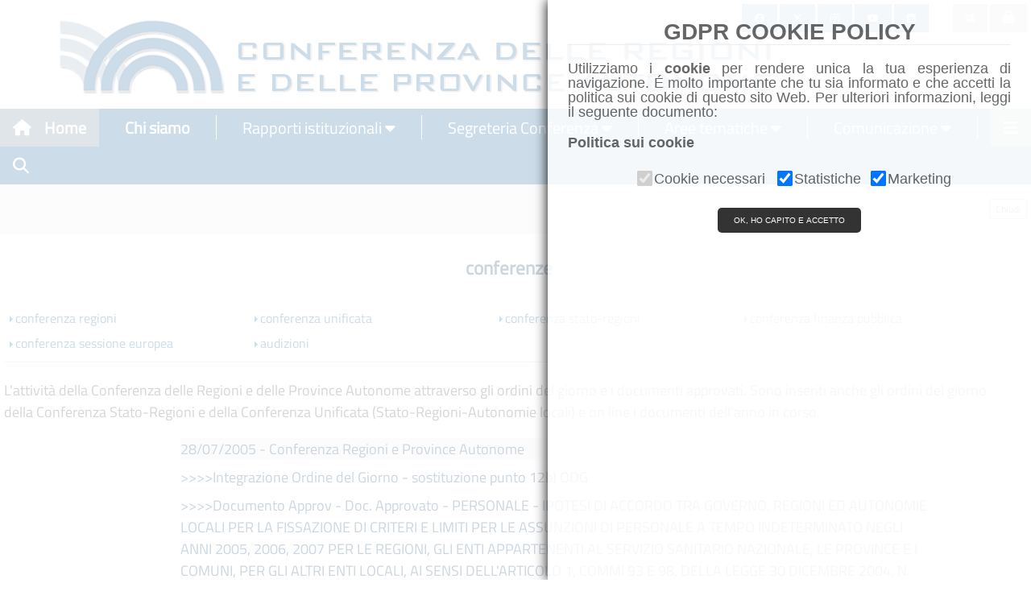

--- FILE ---
content_type: text/html; charset=utf-8
request_url: http://www.regioni.it/conferenze/data-20050728/
body_size: 11717
content:
<!DOCTYPE html>
<html>
<title> Conferenze - Regioni.it</title>
<meta charset="UTF-8">
<meta name="viewport" content="width=device-width, initial-scale=1">
<meta name="application-name" content="Regioni.it">

		<meta name="description" content="" />
		<meta name="keywords" content="" />
		<meta property="og:image" content="http://www.regioni.it/images/loghino-100.png" />
		<meta property="og:site_name" content="Regioni.it" />
		
<!-- <link rel="stylesheet" href="http://www.w3schools.com/w3css/4/w3.css">           -->
<!-- <link rel="stylesheet" href="http://www.w3schools.com/lib/w3-theme-black.css">   --> 
<!-- <link rel="stylesheet" href="http://www.w3schools.com/lib/w3-theme-indigo.css">  -->
 <link rel="stylesheet" href="/inc/w3.css"> 
 <link rel="stylesheet" href="/inc/w3-theme-black.css"> 
 <link rel="stylesheet" href="/inc/w3-theme-indigo.css"> 

<!--<link rel='stylesheet' href='https://fonts.googleapis.com/css?family=Titillium Web'>-->
<link as="style" href="https://www.regioni.it:82/resources/my.css" rel="preload"/>
<link href="https://www.regioni.it:82/resources/my.css" rel="stylesheet" />
<!-- fonts -->


<!--<link rel="stylesheet" href="https://cdnjs.cloudflare.com/ajax/libs/font-awesome/4.7.0/css/font-awesome.min.css">-->
<link rel="stylesheet" href="https://cdnjs.cloudflare.com/ajax/libs/font-awesome/6.4.2/css/all.min.css">
<!--09/10/22 <link href="https://fonts.googleapis.com/icon?family=Material+Icons" rel="stylesheet">-->
<link rel="stylesheet" href="https://maxcdn.bootstrapcdn.com/bootstrap/3.4.0/css/bootstrap.min.css">

<style>
.vl {
  border-left: 1px solid white;
  height:30px;
}

textarea {	
    -webkit-box-sizing: border-box;
    -moz-box-sizing: border-box;
    box-sizing: border-box;	
    width: 100%;
}

.button {
  background-color: #005291;
  border: none;
  color: #005291;
  text-align: center;
  text-decoration: none;
  display: inline-block;
  font:12px Titillium Web;
  margin-top: 4px 0px;
  cursor: pointer;
}

.column {
  float: left;
  width: 50%;
}
</style>

<script src="https://ajax.googleapis.com/ajax/libs/jquery/3.3.1/jquery.min.js"></script>
<script src="https://maxcdn.bootstrapcdn.com/bootstrap/3.4.0/js/bootstrap.min.js"></script>

<!-- 21-05-2022-->
<script src="/inc/gdpr-cookie.js"></script>

<!-- Matomo -->
<script data-starcookie="statistics">
  var _paq = window._paq = window._paq || [];
  /* tracker methods like "setCustomDimension" should be called before "trackPageView" */
  _paq.push(['trackPageView']);
  _paq.push(['enableLinkTracking']);
  (function() {
	if (location.protocol !== 'https:') 
		var u="//regioni.it:83/matomo/";
	else
		var u="//regioni.it:82/matomo/";
    _paq.push(['setTrackerUrl', u+'matomo.php']);
    _paq.push(['setSiteId', '1']);
    var d=document, g=d.createElement('script'), s=d.getElementsByTagName('script')[0];
    g.async=true; g.src=u+'matomo.js'; s.parentNode.insertBefore(g,s);
  })();
</script>
<!-- End Matomo Code -->

<link rel="stylesheet" type="text/css" href="/inc/sticky_h.css">
<link rel="stylesheet" type="text/css" href="/inc/sticky_m.css">
<link rel="stylesheet" type="text/css" href="/inc/loghihome.css">
<link rel="stylesheet" type="text/css" href="/inc/loghiregioni.css">
<link rel="stylesheet" type="text/css" href="/inc/whatsapp.css">
<link rel="stylesheet" type="text/css" href="https://code.jquery.com/ui/1.10.2/themes/smoothness/jquery-ui.css" />
<link rel='stylesheet' id='cookielawinfo-style-css'  href='/inc/cli-style.css' type='text/css' media='all' />



<body id="Home">

<!-- Testata -->
<div class="w3-container" id="team">
<div class="w3-align-left w3-hide-small w3-hide-medium" id="testata">
	<img align="left" src="/images/bannerlast.png" alt="Header" class="">
</div>

<div class="w3-align-left w3-hide-small w3-hide-large" id="testata">
	<img align="left" src="/images/bannerlast.png" alt="Header" style="width:95%;" class="">
</div>
<div class="w3-align-left w3-hide-medium w3-hide-large" id="testata">
	<img align="left" src="/images/bannerlast.png" alt="Header"style="width:100%;" class="">
</div>
</div>


<nav class="w3-sidebar w3-bar-block w3-white w3-card w3-animate-left w3-top" style="display:none;z-index:2" id="mySidebar">
  <a href="javascript:void(0)" onclick="w3_close()" class="w3-bar-item w3-button w3-display-topright w3-text-blue-gray txtsize">Chiudi menu
    <i class="fa fa-remove"></i>
  </a>
   <div class="w3-dropdown-click w3-bar-block w3-border"> 
		<button style="font-size:18px" class="w3-button w3-white" onclick="location.href='/'">Home</button>
   </div>
   <div class="w3-dropdown-click w3-bar-block w3-border"> 
		<button style="font-size:18px" class="w3-button w3-white" onclick="location.href='/chi-siamo/'">Chi siamo</button>
   </div>
   <div class="w3-dropdown-click w3-bar-block w3-border">    
    <button style="font-size:18px" onclick="openSideBarMenu('SB_Conferenza_regioni')" class="w3-button w3-white">Rapporti istituzionali</button>
	<div id="SB_Conferenza_regioni" class="w3-dropdown-content w3-bar-block w3-card-4">
		<!--<a style="font-size:18px" href="/conferenze/" class="w3-bar-item w3-button txtsize">All'ordine del giorno</a>-->
		<!--<a style="font-size:18px" href="/informazioni/" class="w3-bar-item w3-button txtsize">Informazioni</a>-->
		<a style="font-size:18px" href="/conferenze/odg-conferenza-regioni" class="w3-bar-item w3-button txtsize">Conferenza delle Regioni</a>
		<a style="font-size:18px" href="/conferenze/conferenza-unificata" class="w3-bar-item w3-button txtsize">Conferenza Unificata</a>
		<a style="font-size:18px" href="/conferenze/conferenza-stato-regioni" class="w3-bar-item w3-button txtsize">Conferenza Stato-Regioni</a>
		<a style="font-size:18px" href="/conferenze/conferenza-finanza-pubblica" class="w3-bar-item w3-button txtsize">Conferenza finanza pubblica</a>
		<a style="font-size:18px" href="/conferenze/conferenza-sessione-europea" class="w3-bar-item w3-button txtsize">Conferenza sessione europea</a>
		<a style="font-size:18px" href="https://parlamento.regioni.it/list/login.php?mode=guest_p" target="_blank" class="w3-bar-item w3-button txtsize">Parlamento</a>
	</div>
  </div>

   <div class="w3-dropdown-click w3-bar-block w3-border">    
    <button style="font-size:18px" onclick="openSideBarMenu('SB_Segregeria_Conferenza')" class="w3-button w3-white">Segreteria Conferenza</button>
	<div id="SB_Segregeria_Conferenza" class="w3-dropdown-content w3-bar-block w3-card-4">
	<a style="font-size:18px" href="https://www.regioni.it/italiadelleregioni/" class="w3-bar-item w3-button txtsize">L'Italia delle Regioni</a>
	<a style="font-size:18px" href="/segreteria/agenda/patrocini/" class="w3-bar-item w3-button txtsize">Patrocini</a>
	<a style="font-size:18px" href="/news/dossier/" class="w3-bar-item w3-button txtsize">Dossier</a>
	<a style="font-size:18px" href="/segreteria/inparlamento/monitoraggio/" class="w3-bar-item w3-button txtsize">Monitoraggio attività parlamentare</a>
	<a style="font-size:18px" href="/segreteria/inparlamento/gazzetta-ufficiale/" class="w3-bar-item w3-button txtsize">Monitoraggio Gazzetta Ufficiale</a>
	<a style="font-size:18px" href="/segreteria/inparlamento/corte-costituzionale/" class="w3-bar-item w3-button txtsize">Monitoraggio Corte Costituzionale</a>
	<a style="font-size:18px" href="/materie/seminari/" class="w3-bar-item w3-button txtsize">Seminari</a>
	<a style="font-size:18px" href="/segreteria/agenda/" class="w3-bar-item w3-button txtsize">Eventi</a>
	
	<a style="font-size:18px" href="/50-anni-regioni/" class="w3-bar-item w3-button txtsize">50 anni Regioni</a>	
	<a style="font-size:18px" href="/40-anni-conferenza-regioni/" class="w3-bar-item w3-button txtsize">40 anni Conferenza Regioni</a>
	<a style="font-size:18px" href="/contatti/" class="w3-bar-item w3-button txtsize">Contatti</a>
	</div>
  </div>

  <div class="w3-dropdown-click w3-bar-block w3-border">
    <button style="font-size:18px" onclick="openSideBarMenu('SB_Materie')" class="w3-button w3-white">Aree tematiche</button>
    <div id="SB_Materie" class="w3-dropdown-content w3-bar-block w3-card-4">
	  <a style="font-size:18px" href="/materie/affari-istituzionali/" class="w3-bar-item w3-button txtsize">Affari istituzionali e generali</a>
	  <a style="font-size:18px" href="/materie/affari-finanziari/" class="w3-bar-item w3-button txtsize">Affari finanziari</a>
	  <a style="font-size:18px" href="/materie/aei/" class="w3-bar-item w3-button">Affari europei e internazionali</a>
	  <a style="font-size:18px" href="/materie/imgt/" class="w3-bar-item w3-button">Infrastrutture, Mobilità e Governo del Territorio</a>
	  <a style="font-size:18px" href="/materie/ambiente-energia/" class="w3-bar-item w3-button">Ambiente, Energia e Sostenibilità</a>
	  <a style="font-size:18px" href="/materie/cultura/" class="w3-bar-item w3-button">Cultura</a>
	  <a style="font-size:18px" href="/materie/sport/" class="w3-bar-item w3-button">Sport</a>
	  <a style="font-size:18px" href="/materie/salute/" class="w3-bar-item w3-button">Salute</a>
	  <a style="font-size:18px" href="/materie/politiche-sociali/" class="w3-bar-item w3-button">Politiche sociali</a>
	  <a style="font-size:18px" href="/materie/istruzione/" class="w3-bar-item w3-button">Istruzione, Università e Ricerca</a>
	  <a style="font-size:18px" href="/materie/lavoro/" class="w3-bar-item w3-button">Lavoro e Formazione Professionale</a>
	  <a style="font-size:18px" href="/materie/politiche-agricole/" class="w3-bar-item w3-button">Politiche agricole</a>
	  <a style="font-size:18px" href="/materie/sviluppo-economico/" class="w3-bar-item w3-button">Sviluppo Economico</a>
	  <a style="font-size:18px" href="/materie/protezione-civile/" class="w3-bar-item w3-button">Protezione civile</a>
	  <a style="font-size:18px" href="/materie/innovazione-tecnologica/" class="w3-bar-item w3-button">Innovazione tecnologica e Digitalizzazione</a>
	  <a style="font-size:18px" href="/materie/immigrazione/" class="w3-bar-item w3-button">Immigrazione</a>
	  <a style="font-size:18px" href="/materie/turismo/" class="w3-bar-item w3-button">Politiche per il Turismo</a>
	</div>
  </div>

  <div class="w3-dropdown-click w3-bar-block w3-border">
    <button style="font-size:18px"  onclick="openSideBarMenu('SB_Comunicazione')" class="w3-button w3-white">Comunicazione</button>
    <div id="SB_Comunicazione" class="w3-dropdown-content w3-bar-block w3-card-4">
      <a style="font-size:18px"  href="/comunicati-stampa/" class="w3-bar-item w3-button">Comunicati stampa</a>
      <!--<a style="font-size:18px"  href="/newsletter/" class="w3-bar-item w3-button">Periodico Regioni.it</a>-->
      <a style="font-size:18px"  href="/iscriviti-alla-newsletter/" class="w3-bar-item w3-button">Iscriviti alla newsletter</a>
	  <a style="font-size:18px"  href="/media" class="w3-bar-item w3-button">Galleria</a>
      <a style="font-size:18px"  href="/dalleregioni/" class="w3-bar-item w3-button">dalleRegioni</a>
	  <a style="font-size:18px"  href="/rassegna-stampa/" class="w3-bar-item w3-button">Rassegna stampa</a>
	  <a style="font-size:18px"  href="https://regioni.telpress.it" target="_blank" class="w3-bar-item w3-button">Accedi alla Rassegna stampa</a>
      <!-- <a style="font-size:18px"  href="/materie/agenda/" class="w3-bar-item w3-button">Eventi</a> -->
    </div>
  </div>
    <div class="w3-dropdown-click w3-bar-block w3-border">
    <button style="font-size:18px"  onclick="openSideBarMenu('SB_AltreFonti')" class="w3-button w3-white">Altre fonti</button>
    <div id="SB_AltreFonti" class="w3-dropdown-content w3-bar-block w3-card-4">
      <a style="font-size:18px"  href="/news/" class="w3-bar-item w3-button">News</a>
	  <a style="font-size:18px"  href="/materie/biblioteca/" class="w3-bar-item w3-button">Biblioteca</a>
    </div>
  </div>
  </div>
    <div class="w3-dropdown-click w3-bar-block w3-border">
	<button style="font-size:18px"  onclick="openSideBarMenu('SB_Servizi_online')" class="w3-button w3-white">Servizi online</button>
    <div id="SB_Servizi_online"  class="w3-dropdown-content w3-bar-block w3-card-4">
      <a style="font-size:18px"  href="https://regioni.telpress.it" target="_blank" class="w3-bar-item w3-button">Iscrizione alla rassegna stampa</a>
      <a style="font-size:18px"  href="https://areariservata.regioni.it/" class="w3-bar-item w3-button" target="_blank">Area di lavoro riservata</a>
	  <a style="font-size:18px"  href="https://outlook.com/owa/regioni.onmicrosoft.com" class="w3-bar-item w3-button" target="_blank">Posta elettronica</a>
	   <a style="font-size:18px"  href="/link/" class="w3-bar-item w3-button">Link</a>
      <a style="font-size:18px"  href="/rubrica2/" class="w3-bar-item w3-button">Rubrica</a>
	  <a style="font-size:18px"  href="/cerca/" class="w3-bar-item w3-button">Ricerca</a>  	  
    </div>
  </div>   

<!-- 21-05-2022-->
  </div>
    <div class="w3-dropdown-click w3-bar-block w3-border">
	<button style="font-size:18px"  onclick="cookiesPolicy.showPopup();" class="w3-button w3-white">Cookies Policy</button>
    </div>
  </div>   
  
</nav>



<!-- Navbar -->
<div id="navbar" class="sticky">
 <div class="w3-bar w3-center" style="{text-align:center};background-color:#005291;">
  <a class="w3-bar-item w3-button w3-right w3-blue-grey w3-hover-blue-grey" onclick="w3_open()"><i class="fa fa-bars"></i></a>
  <a href="/" class="w3-bar-item w3-button  w3-hover-blue-grey w3-blue-grey"><i class="fa fa-home w3-margin-right"></i>Home</a>

  <a href="/chi-siamo/" class="w3-bar-item w3-button w3-hover-blue-grey" style="background-color:#005291;color:#ffffff;border:0px;"><i class="fa w3-margin-left"></i>Chi siamo</a>
  <a href="#idRapporti" class="w3-bar-item w3-hide-small w3-hide-medium" style="color:#ffffff;"><div class="vl"></div></a>
  
  <div class="w3-dropdown-hover w3-hide-small">
    <button class="w3-button w3-hover-blue-grey" style="background-color:#005291;color:#ffffff;border:0px;" title="Rapporti istituzionali">Rapporti istituzionali <i class="fa fa-caret-down"></i></button>     
    <div class="w3-dropdown-content w3-card-4 w3-bar-block">
	  <!--<a href="/conferenze/" class="w3-bar-item w3-button w3-hover-white">All'ordine del giorno</a>-->		
	  <!--<a href="/conferenze/" class="w3-bar-item w3-button w3-hover-white w3-hide-large">Comunicazione</a>-->
	<a style="font-size:18px" href="/conferenze/odg-conferenza-regioni" class="w3-bar-item w3-button txtsize">Conferenza delle Regioni</a>
	<a style="font-size:18px" href="/conferenze/conferenza-unificata" class="w3-bar-item w3-button txtsize">Conferenza Unificata</a>
	<a style="font-size:18px" href="/conferenze/conferenza-stato-regioni" class="w3-bar-item w3-button txtsize">Conferenza Stato-Regioni</a>
	<a style="font-size:18px" href="/conferenze/conferenza-finanza-pubblica" class="w3-bar-item w3-button txtsize">Conferenza finanza pubblica</a>
	<a style="font-size:18px" href="/conferenze/conferenza-sessione-europea" class="w3-bar-item w3-button txtsize">Conferenza sessione europea</a>
	<a style="font-size:18px" href="https://parlamento.regioni.it/list/login.php?mode=guest_p" target="_blank" class="w3-bar-item w3-button txtsize">Parlamento</a>
 </div>
  </div>

  <a href="#idSegreteria" class="w3-bar-item w3-hide-small w3-hide-medium" style="color:#ffffff;"><div class="vl"></div></a>
  <div class="w3-dropdown-hover w3-hide-small">
    <button class="w3-button w3-hover-blue-grey" style="background-color:#005291;color:#ffffff;border:0px;" title="Segreteria Conferenza">Segreteria Conferenza <i class="fa fa-caret-down"></i></button>     
    <div class="w3-dropdown-content w3-card-4 w3-bar-block">
	<a style="font-size:18px" href="https://www.regioni.it/italiadelleregioni/" class="w3-bar-item w3-button txtsize">L'Italia delle Regioni</a>
	<a style="font-size:18px" href="/segreteria/agenda/patrocini/" class="w3-bar-item w3-button txtsize">Patrocini</a>
	<a style="font-size:18px" href="/news/dossier/" class="w3-bar-item w3-button txtsize">Dossier</a>
	<a style="font-size:18px" href="/segreteria/inparlamento/monitoraggio/" class="w3-bar-item w3-button txtsize">Monitoraggio attività parlamentare</a>
	<a style="font-size:18px" href="/segreteria/inparlamento/gazzetta-ufficiale/" class="w3-bar-item w3-button txtsize">Monitoraggio Gazzetta Ufficiale</a>
	<a style="font-size:18px" href="/segreteria/inparlamento/corte-costituzionale/" class="w3-bar-item w3-button txtsize">Monitoraggio Corte Costituzionale</a>
	<a style="font-size:18px" href="/materie/seminari/" class="w3-bar-item w3-button txtsize">Seminari</a>
	<a style="font-size:18px" href="/segreteria/agenda/" class="w3-bar-item w3-button txtsize">Eventi</a>
	
	<a style="font-size:18px" href="/50-anni-regioni/" class="w3-bar-item w3-button txtsize">50 anni Regioni</a>
	<a style="font-size:18px" href="/40-anni-conferenza-regioni/" class="w3-bar-item w3-button txtsize">40 anni Conferenza Regioni</a>
	<a style="font-size:18px" href="/contatti/" class="w3-bar-item w3-button txtsize">Contatti</a>
  </div>
  </div>
  
  <a href="#idmaterie" class="w3-bar-item w3-hide-small w3-hide-medium" style="color:#ffffff;"><div class="vl"></div></a>
  <div class="w3-dropdown-hover w3-hide-small w3-hide-medium">
  <button onclick="location.href=/aree/"  class="w3-button w3-hover-blue-grey" style="background-color:#005291;color:#ffffff;border:0px;" title="Aree tematiche">
  Aree tematiche
  <i class="fa fa-caret-down"></i></button>
	<div class="w3-dropdown-content w3-card-4 w3-bar-block">
	  <a style="font-size:18px" href="/materie/affari-istituzionali/" class="w3-bar-item w3-button txtsize">Affari istituzionali e generali</a>
	  <a style="font-size:18px" href="/materie/affari-finanziari/" class="w3-bar-item w3-button txtsize">Affari finanziari</a>
	  <a style="font-size:18px" href="/materie/aei/" class="w3-bar-item w3-button">Affari europei e internazionali</a>
	  <a style="font-size:18px" href="/materie/imgt/" class="w3-bar-item w3-button">Infrastrutture, Mobilità e Governo del Territorio</a>
	  <a style="font-size:18px" href="/materie/ambiente-energia/" class="w3-bar-item w3-button">Ambiente, Energia e Sostenibilità</a>
	  <a style="font-size:18px" href="/materie/cultura/" class="w3-bar-item w3-button">Cultura</a>
	  <a style="font-size:18px" href="/materie/sport/" class="w3-bar-item w3-button">Sport</a>
	  <a style="font-size:18px" href="/materie/salute/" class="w3-bar-item w3-button">Salute</a>
	  <a style="font-size:18px" href="/materie/politiche-sociali/" class="w3-bar-item w3-button">Politiche sociali</a>
	  <a style="font-size:18px" href="/materie/istruzione/" class="w3-bar-item w3-button">Istruzione, Università e Ricerca</a>
	  <a style="font-size:18px" href="/materie/lavoro/" class="w3-bar-item w3-button">Lavoro e Formazione Professionale</a>
	  <a style="font-size:18px" href="/materie/politiche-agricole/" class="w3-bar-item w3-button">Politiche agricole</a>
	  <a style="font-size:18px" href="/materie/sviluppo-economico/" class="w3-bar-item w3-button">Sviluppo Economico</a>
	  <a style="font-size:18px" href="/materie/protezione-civile/" class="w3-bar-item w3-button">Protezione civile</a>
	  <a style="font-size:18px" href="/materie/innovazione-tecnologica/" class="w3-bar-item w3-button">Innovazione tecnologica e Digitalizzazione</a>
	  <a style="font-size:18px" href="/materie/immigrazione/" class="w3-bar-item w3-button">Immigrazione</a>
	  <a style="font-size:18px" href="/materie/turismo/" class="w3-bar-item w3-button">Politiche per il Turismo</a>
	</div>
   </div>


  <a href="#idmaterie" id="idComunicazionesep" class="w3-bar-item w3-hide-small w3-hide-medium" style="color:#ffffff;"><div class="vl"></div></a>
  <div id="idComunicazione" class="w3-dropdown-hover w3-hide-small w3-hide-medium">
		<button class="w3-button w3-hover-blue-grey" style="background-color:#005291;color:#ffffff;border:0px;" title="Comunicazione">Comunicazione <i class="fa fa-caret-down"></i></button>        
		<!--<a href="/comunicati-stampa/" class="w3-bar-item w3-button w3-hide-small w3-hover-blue-grey" style="color:#ffffff;"></a>-->     
			<div class="w3-dropdown-content w3-bar-block w3-card-4">
      <a style="font-size:18px"  href="/comunicati-stampa/" class="w3-bar-item w3-button">Comunicati stampa</a>
      <!--<a style="font-size:18px"  href="/newsletter/" class="w3-bar-item w3-button">Periodico Regioni.it</a>-->
      <a style="font-size:18px"  href="/iscriviti-alla-newsletter/" class="w3-bar-item w3-button">Iscriviti alla newsletter</a>
	  <a style="font-size:18px"  href="/media" class="w3-bar-item w3-button">Galleria</a>
      <a style="font-size:18px"  href="/dalleregioni/" class="w3-bar-item w3-button">dalleRegioni</a>
	  <a style="font-size:18px"  href="/rassegna-stampa/" class="w3-bar-item w3-button">Rassegna stampa</a>
	  <a style="font-size:18px"  href="https://regioni.telpress.it" target="_blank" class="w3-bar-item w3-button">Accedi alla Rassegna stampa</a>
      <!-- <a style="font-size:18px"  href="/materie/agenda/" class="w3-bar-item w3-button">Eventi</a> -->
		</div>
   </div>
	
	
  <a href="#idmaterie" class="w3-bar-item w3-hide-small w3-hide-medium" style="color:#ffffff;"><div class="vl"></div></a>
	  	
	
  <a href="/cerca/" class="w3-bar-item w3-button w3-hide-small w3-hide-medium w3-hover-blue-grey" title="Search"><i style="color:white" class="fa fa-search"></i></a>
 </div>
  
</div>

<div style="position:absolute;top:5px;right:5px;z-index:1;" class="SocialShow w3-right w3-hide-medium w3-hide-small">
  <a class="w3-button w3-small w3-hover-blue-grey" href="https://www.facebook.com/conferenzadelleregioni" style="background-color:#005291;" title="Facebook" target="_blank"><i style="color:white" class="fa-brands fa-facebook"></i></a>
  <a class="w3-button w3-small w3-hover-blue-grey" href="https://twitter.com/regioni_it" target="_blank" style="background-color:#005291;" title="Twitter"><i style="color:white"  class="fa-brands fa-x-twitter"></i></a>
  <a class="w3-button w3-small w3-hover-blue-grey" href="https://www.instagram.com/conferenza_regioni_e_pa/" target="_blank" style="background-color:#005291;" title="Instagram"><i style="color:white"  class="fa-brands fa-instagram" ></i></a>
  <a class="w3-button w3-small w3-hover-blue-grey" href="https://www.youtube.com/@Regioni_it/" target="_blank" style="background-color:#005291;" title="Youtube"><i style="color:white"  class="fa-brands fa-youtube" ></i></a>
  <a class="w3-button w3-small w3-hover-blue-grey" href="https://www.linkedin.com/company/89345254/" target="_blank" style="background-color:#005291;" title="LinkedIn"><i style="color:white"  class="fa-brands fa-linkedin" ></i></a><a class="w3-small " style="background-color:white" title="">&nbsp;&nbsp;&nbsp;&nbsp;&nbsp;&nbsp;&nbsp;&nbsp;&nbsp;</a>
  <a class="w3-button w3-small w3-gray blue w3-hover-blue-gray" href="http://outlook.com/owa/regioni.onmicrosoft.com"  title="Webmail" target="_blank"><i style="color:white"  class="fa-brands fa-windows"></i></a>
  <a class="w3-button w3-small w3-gray blue w3-hover-blue-gray" href="https://areariservata.regioni.it"  title="Area riservata" target="_blank"><i style="font-size:16px" class="fa"><font color="white">&#xf023;</font></i></a>
</div>
 
<div class="w3-row w3-light-grey w3-padding-0" id="idnotizie_header">
  <div class="column">
    <h1 class="w3-left-align" style="padding:0px;font:28px Titillium Web;height:28px; margin-left:5px;"><strong></strong></h1>
  </div>
  <div class="column w3-right-align">
    <h2><button style="font:12px Titillium Web;margin-right:5px" onclick="close_back();">Chiudi</button></h2>
  </div>
  <div class="SocialShow w3-half w3-right-align w3-light-grey">
	<h1 class="hl"><a class="hl_section_link" href="" title=""></a></h1>
  </div>
</div>

<div id="wrapper">
<div id="maincentro" style="margin-left: 5px;margin-right: 10px;width:98%">
<div id="content_header">
			  <div  id="log_sec" class="w3-left-align" style="margin-left: 10px;">
				<img class="height:80%" src="http://www.regioni.it/cms/file/Image/loghinews/conferenze.gif" alt="" title=""/>
			  </div>			            
			<h2>conferenze</h2></div>
				<div class="pulsante_seminari" style="text-align:center;font:18px Titillium Web;"></div>
				<div id="materie_figli"><div class="quattro w3-left-align" style="width: 300px; margin: 2px;">
					  <img src="http://www.regioni.it/images/freccia.gif" alt="" title="" />
						<a style="font:16px Titillium Web;" href="http://www.regioni.it/conferenze/odg-conferenza-regioni/">
						conferenza regioni</a></div><div class="quattro w3-left-align" style="width: 300px; margin: 2px;">
					  <img src="http://www.regioni.it/images/freccia.gif" alt="" title="" />
						<a style="font:16px Titillium Web;" href="http://www.regioni.it/conferenze/conferenza-unificata/">
						conferenza unificata</a></div><div class="quattro w3-left-align" style="width: 300px; margin: 2px;">
					  <img src="http://www.regioni.it/images/freccia.gif" alt="" title="" />
						<a style="font:16px Titillium Web;" href="http://www.regioni.it/conferenze/conferenza-stato-regioni/">
						conferenza stato-regioni</a></div><div class="quattro w3-left-align" style="width: 300px; margin: 2px;">
					  <img src="http://www.regioni.it/images/freccia.gif" alt="" title="" />
						<a style="font:16px Titillium Web;" href="http://www.regioni.it/conferenze/conferenza-finanza-pubblica/">
						conferenza finanza pubblica</a></div><div class="quattro w3-left-align" style="width: 300px; margin: 2px;">
					  <img src="http://www.regioni.it/images/freccia.gif" alt="" title="" />
						<a style="font:16px Titillium Web;" href="http://www.regioni.it/conferenze/conferenza-sessione-europea/">
						conferenza sessione europea</a></div><div class="quattro w3-left-align" style="width: 300px; margin: 2px;">
					  <img src="http://www.regioni.it/images/freccia.gif" alt="" title="" />
						<a style="font:16px Titillium Web;" href="http://www.regioni.it/materie/inparlamento/audizioni/">
						audizioni</a></div><div style="clear: both"></div></div><div class="separatore"></div><div id="descrizione" class="w3-left-align" style="margin-right:20px;font:18px Titillium Web;" >L'attività della Conferenza delle Regioni e delle Province Autonome attraverso gli ordini del giorno
			e i documenti approvati. Sono inseriti anche gli ordini del giorno della Conferenza Stato-Regioni e della Conferenza Unificata
  	(Stato-Regioni-Autonomie locali) e on line i documenti dell'anno in corso.</div><h1><a name='docappr' font:3px Titillium Web;color:white;></a></h1><ul id="elenco_news" class="conferenze">
							<div class="w3-row-padding w3-white w3-left-align w3-padding-small w3-hide-small" id="cc_large">
								<div class="w3-row titolo titolo_conferenze" style="background-color: #fff">
									<div class="w3-quarter w3-center" style="width:17%"><img src="http://www.regioni.it/cms/file/Image/loghinews/conferenzaregioni_new.png" style="float:center; width:72px;" alt="" title="" /></div>
									<div class="w3-light-gray w3-quarter" style="width:75%"><a style="font:18px Titillium Web";  title="Ordine del Giorno - " href="http://www.regioni.it/conferenze/2005/07/22/ordine-del-giorno-104996/">
								<div  style="width: 30px;">  </div><div style="width: 100%;"><a style="font:18px Titillium Web;  title="Ordine del Giorno - " href="http://www.regioni.it/conferenze/2005/07/22/28072005-conferenza-regioni-e-province-autonome-104996/">28/07/2005  - Conferenza Regioni e Province Autonome</a></div></a></div>
								</div>
							<div style="clear: both;"></div>
							</div>
					
							<div class="w3-row-padding w3-white w3-left-align w3-padding-small w3-hide-medium w3-hide-large" id="cc_large">
								<div class="w3-row titolo titolo_conferenze" style="background-color: #fff">
									<div class="w3-quarter" style="width:25%"><img src="http://www.regioni.it/cms/file/Image/loghinews/conferenzaregioni_new.png" style="float:center; width:72px;" alt="" title="" /></div>
									<div class="w3-light-gray w3-quarter" style="width:75%"><a style="font:18px Titillium Web";  title="Ordine del Giorno - " href="http://www.regioni.it/conferenze/2005/07/22/ordine-del-giorno-104996/">
								<div  style="width: 30px;">  </div><div style="width: 100%;"><a style="font:18px Titillium Web;  title="Ordine del Giorno - " href="http://www.regioni.it/conferenze/2005/07/22/28072005-conferenza-regioni-e-province-autonome-104996/">28/07/2005  - Conferenza Regioni e Province Autonome</a></div></a></div>
								</div>
							<div style="clear: both;"></div>
							</div>	
					
							<div class="w3-row-padding w3-white w3-left-align w3-padding-small w3-hide-small" id="cc_large">
								<div class="w3-row titolo titolo_conferenze" style="background-color: #fff">
									<div class="w3-quarter w3-center" style="width:17%"><a class="" style="background-color:white;float:right;" title="" ><i class="fa" style="font-size:18px;"></i></a></div>
									<div class="w3-white w3-quarter" style="width:75%"><a style="font:18px Titillium Web";  title="Integrazione Ordine del Giorno - sostituzione punto 12b) ODG" href="http://www.regioni.it/conferenze/2005/07/26/integrazione-ordine-del-giorno-sostituzione-punto-12b-odg-105000/">
								<div  style="width: 30px;">  </div><div style="width: 100%;"><a style="font:18px Titillium Web;  title="Integrazione Ordine del Giorno - sostituzione punto 12b) ODG" href="http://www.regioni.it/conferenze/2005/07/26/integrazione-ordine-del-giorno-sostituzione-punto-12b-odg-105000/">>>>>Integrazione Ordine del Giorno - sostituzione punto 12b) ODG</a></div></a></div>
								</div>
							<div style="clear: both;"></div>
							</div>
					
							<div class="w3-row-padding w3-white w3-left-align w3-padding-small w3-hide-medium w3-hide-large" id="cc_large">
								<div class="w3-row titolo titolo_conferenze" style="background-color: #fff">
									<div class="w3-quarter" style="width:25%"><a class="" style="background-color:white;float:right;" title="" ><i class="fa" style="font-size:18px;"></i></a></div>
									<div class="w3-white w3-quarter" style="width:75%"><a style="font:18px Titillium Web";  title="Integrazione Ordine del Giorno - sostituzione punto 12b) ODG" href="http://www.regioni.it/conferenze/2005/07/26/integrazione-ordine-del-giorno-sostituzione-punto-12b-odg-105000/">
								<div  style="width: 30px;">  </div><div style="width: 100%;"><a style="font:18px Titillium Web;  title="Integrazione Ordine del Giorno - sostituzione punto 12b) ODG" href="http://www.regioni.it/conferenze/2005/07/26/integrazione-ordine-del-giorno-sostituzione-punto-12b-odg-105000/">>>>>Integrazione Ordine del Giorno - sostituzione punto 12b) ODG</a></div></a></div>
								</div>
							<div style="clear: both;"></div>
							</div>	
					
							<div class="w3-row-padding w3-white w3-left-align w3-padding-small w3-hide-small" id="cc_large">
								<div class="w3-row titolo titolo_conferenze" style="background-color: #fff">
									<div class="w3-quarter w3-center" style="width:17%"><a class="" style="background-color:white;float:right;" title="" ><i class="fa" style="font-size:18px;"></i></a></div>
									<div class="w3-white w3-quarter" style="width:75%"><a style="font:18px Titillium Web";  title="Documento Approv - Doc. Approvato - PERSONALE - IPOTESI DI ACCORDO TRA GOVERNO, REGIONI ED AUTONOMIE LOCALI PER LA FISSAZIONE DI CRITERI E LIMITI PER LE ASSUNZIONI  DI PERSONALE A TEMPO INDETERMINATO NEGLI ANNI 2005, 2006, 2007 PER LE REGIONI, GLI ENTI APPARTENENTI AL SERVIZIO SANITARIO NAZIONALE, LE PROVINCE E I COMUNI, PER GLI ALTRI ENTI LOCALI, AI SENSI DELL'ARTICOLO 1, COMMI 93 E 98, DELLA LEGGE 30 DICEMBRE 2004, N. 311" href="http://www.regioni.it/conferenze/2005/07/29/documento-approv-doc-approvato-personale-ipotesi-di-accordo-tra-governo-regioni-ed-autonomie-locali-per-la-fissazione-di-criteri-e-limiti-per-le-assunzioni-di-personale-a-tempo-indeterminato-105002/">
								<div  style="width: 30px;">  </div><div style="width: 100%;"><a style="font:18px Titillium Web;  title="Documento Approv - Doc. Approvato - PERSONALE - IPOTESI DI ACCORDO TRA GOVERNO, REGIONI ED AUTONOMIE LOCALI PER LA FISSAZIONE DI CRITERI E LIMITI PER LE ASSUNZIONI  DI PERSONALE A TEMPO INDETERMINATO NEGLI ANNI 2005, 2006, 2007 PER LE REGIONI, GLI ENTI APPARTENENTI AL SERVIZIO SANITARIO NAZIONALE, LE PROVINCE E I COMUNI, PER GLI ALTRI ENTI LOCALI, AI SENSI DELL\'ARTICOLO 1, COMMI 93 E 98, DELLA LEGGE 30 DICEMBRE 2004, N. 311" href="http://www.regioni.it/conferenze/2005/07/29/documento-approv-doc-approvato-personale-ipotesi-di-accordo-tra-governo-regioni-ed-autonomie-locali-per-la-fissazione-di-criteri-e-limiti-per-le-assunzioni-di-personale-a-tempo-indetermin-105002/">>>>>Documento Approv - Doc. Approvato - PERSONALE - IPOTESI DI ACCORDO TRA GOVERNO, REGIONI ED AUTONOMIE LOCALI PER LA FISSAZIONE DI CRITERI E LIMITI PER LE ASSUNZIONI  DI PERSONALE A TEMPO INDETERMINATO NEGLI ANNI 2005, 2006, 2007 PER LE REGIONI, GLI ENTI APPARTENENTI AL SERVIZIO SANITARIO NAZIONALE, LE PROVINCE E I COMUNI, PER GLI ALTRI ENTI LOCALI, AI SENSI DELL'ARTICOLO 1, COMMI 93 E 98, DELLA LEGGE 30 DICEMBRE 2004, N. 311</a></div></a></div>
								</div>
							<div style="clear: both;"></div>
							</div>
					
							<div class="w3-row-padding w3-white w3-left-align w3-padding-small w3-hide-medium w3-hide-large" id="cc_large">
								<div class="w3-row titolo titolo_conferenze" style="background-color: #fff">
									<div class="w3-quarter" style="width:25%"><a class="" style="background-color:white;float:right;" title="" ><i class="fa" style="font-size:18px;"></i></a></div>
									<div class="w3-white w3-quarter" style="width:75%"><a style="font:18px Titillium Web";  title="Documento Approv - Doc. Approvato - PERSONALE - IPOTESI DI ACCORDO TRA GOVERNO, REGIONI ED AUTONOMIE LOCALI PER LA FISSAZIONE DI CRITERI E LIMITI PER LE ASSUNZIONI  DI PERSONALE A TEMPO INDETERMINATO NEGLI ANNI 2005, 2006, 2007 PER LE REGIONI, GLI ENTI APPARTENENTI AL SERVIZIO SANITARIO NAZIONALE, LE PROVINCE E I COMUNI, PER GLI ALTRI ENTI LOCALI, AI SENSI DELL'ARTICOLO 1, COMMI 93 E 98, DELLA LEGGE 30 DICEMBRE 2004, N. 311" href="http://www.regioni.it/conferenze/2005/07/29/documento-approv-doc-approvato-personale-ipotesi-di-accordo-tra-governo-regioni-ed-autonomie-locali-per-la-fissazione-di-criteri-e-limiti-per-le-assunzioni-di-personale-a-tempo-indeterminato-105002/">
								<div  style="width: 30px;">  </div><div style="width: 100%;"><a style="font:18px Titillium Web;  title="Documento Approv - Doc. Approvato - PERSONALE - IPOTESI DI ACCORDO TRA GOVERNO, REGIONI ED AUTONOMIE LOCALI PER LA FISSAZIONE DI CRITERI E LIMITI PER LE ASSUNZIONI  DI PERSONALE A TEMPO INDETERMINATO NEGLI ANNI 2005, 2006, 2007 PER LE REGIONI, GLI ENTI APPARTENENTI AL SERVIZIO SANITARIO NAZIONALE, LE PROVINCE E I COMUNI, PER GLI ALTRI ENTI LOCALI, AI SENSI DELL\'ARTICOLO 1, COMMI 93 E 98, DELLA LEGGE 30 DICEMBRE 2004, N. 311" href="http://www.regioni.it/conferenze/2005/07/29/documento-approv-doc-approvato-personale-ipotesi-di-accordo-tra-governo-regioni-ed-autonomie-locali-per-la-fissazione-di-criteri-e-limiti-per-le-assunzioni-di-personale-a-tempo-indetermin-105002/">>>>>Documento Approv - Doc. Approvato - PERSONALE - IPOTESI DI ACCORDO TRA GOVERNO, REGIONI ED AUTONOMIE LOCALI PER LA FISSAZIONE DI CRITERI E LIMITI PER LE ASSUNZIONI  DI PERSONALE A TEMPO INDETERMINATO NEGLI ANNI 2005, 2006, 2007 PER LE REGIONI, GLI ENTI APPARTENENTI AL SERVIZIO SANITARIO NAZIONALE, LE PROVINCE E I COMUNI, PER GLI ALTRI ENTI LOCALI, AI SENSI DELL'ARTICOLO 1, COMMI 93 E 98, DELLA LEGGE 30 DICEMBRE 2004, N. 311</a></div></a></div>
								</div>
							<div style="clear: both;"></div>
							</div>	
					
							<div class="w3-row-padding w3-white w3-left-align w3-padding-small w3-hide-small" id="cc_large">
								<div class="w3-row titolo titolo_conferenze" style="background-color: #fff">
									<div class="w3-quarter w3-center" style="width:17%"><a class="" style="background-color:white;float:right;" title="" ><i class="fa" style="font-size:18px;"></i></a></div>
									<div class="w3-white w3-quarter" style="width:75%"><a style="font:18px Titillium Web";  title="Documento Approv - Doc. Approvato - TRASPORTI- COPERTURA INTEGRALE DELL’IVA SUI CONTRATTI DI SERVIZIO IN MATERIA DI TRASPORTO PUBBLICO" href="http://www.regioni.it/conferenze/2005/07/29/documento-approv-doc-approvato-trasporti-copertura-integrale-delliva-sui-contratti-di-servizio-in-materia-di-trasporto-pubblico-105003/">
								<div  style="width: 30px;">  </div><div style="width: 100%;"><a style="font:18px Titillium Web;  title="Documento Approv - Doc. Approvato - TRASPORTI- COPERTURA INTEGRALE DELL’IVA SUI CONTRATTI DI SERVIZIO IN MATERIA DI TRASPORTO PUBBLICO" href="http://www.regioni.it/conferenze/2005/07/29/documento-approv-doc-approvato-trasporti-copertura-integrale-delliva-sui-contratti-di-servizio-in-materia-di-trasporto-pubblico-105003/">>>>>Documento Approv - Doc. Approvato - TRASPORTI- COPERTURA INTEGRALE DELL’IVA SUI CONTRATTI DI SERVIZIO IN MATERIA DI TRASPORTO PUBBLICO</a></div></a></div>
								</div>
							<div style="clear: both;"></div>
							</div>
					
							<div class="w3-row-padding w3-white w3-left-align w3-padding-small w3-hide-medium w3-hide-large" id="cc_large">
								<div class="w3-row titolo titolo_conferenze" style="background-color: #fff">
									<div class="w3-quarter" style="width:25%"><a class="" style="background-color:white;float:right;" title="" ><i class="fa" style="font-size:18px;"></i></a></div>
									<div class="w3-white w3-quarter" style="width:75%"><a style="font:18px Titillium Web";  title="Documento Approv - Doc. Approvato - TRASPORTI- COPERTURA INTEGRALE DELL’IVA SUI CONTRATTI DI SERVIZIO IN MATERIA DI TRASPORTO PUBBLICO" href="http://www.regioni.it/conferenze/2005/07/29/documento-approv-doc-approvato-trasporti-copertura-integrale-delliva-sui-contratti-di-servizio-in-materia-di-trasporto-pubblico-105003/">
								<div  style="width: 30px;">  </div><div style="width: 100%;"><a style="font:18px Titillium Web;  title="Documento Approv - Doc. Approvato - TRASPORTI- COPERTURA INTEGRALE DELL’IVA SUI CONTRATTI DI SERVIZIO IN MATERIA DI TRASPORTO PUBBLICO" href="http://www.regioni.it/conferenze/2005/07/29/documento-approv-doc-approvato-trasporti-copertura-integrale-delliva-sui-contratti-di-servizio-in-materia-di-trasporto-pubblico-105003/">>>>>Documento Approv - Doc. Approvato - TRASPORTI- COPERTURA INTEGRALE DELL’IVA SUI CONTRATTI DI SERVIZIO IN MATERIA DI TRASPORTO PUBBLICO</a></div></a></div>
								</div>
							<div style="clear: both;"></div>
							</div>	
					
							<div class="w3-row-padding w3-white w3-left-align w3-padding-small w3-hide-small" id="cc_large">
								<div class="w3-row titolo titolo_conferenze" style="background-color: #fff">
									<div class="w3-quarter w3-center" style="width:17%"><a class="" style="background-color:white;float:right;" title="" ><i class="fa" style="font-size:18px;"></i></a></div>
									<div class="w3-white w3-quarter" style="width:75%"><a style="font:18px Titillium Web";  title="Documento Approv - Doc. Approvato - TRASPORTI - LIMITI DI IMPEGNO PER LA REALIZZAZIONE DI INVESTIMENTI NEL SETTORE DEL TRASPORTO PUBBLICO LOCALE " href="http://www.regioni.it/conferenze/2005/07/29/documento-approv-doc-approvato-trasporti-limiti-di-impegno-per-la-realizzazione-di-investimenti-nel-settore-del-trasporto-pubblico-locale-105004/">
								<div  style="width: 30px;">  </div><div style="width: 100%;"><a style="font:18px Titillium Web;  title="Documento Approv - Doc. Approvato - TRASPORTI - LIMITI DI IMPEGNO PER LA REALIZZAZIONE DI INVESTIMENTI NEL SETTORE DEL TRASPORTO PUBBLICO LOCALE " href="http://www.regioni.it/conferenze/2005/07/29/documento-approv-doc-approvato-trasporti-limiti-di-impegno-per-la-realizzazione-di-investimenti-nel-settore-del-trasporto-pubblico-locale-105004/">>>>>Documento Approv - Doc. Approvato - TRASPORTI - LIMITI DI IMPEGNO PER LA REALIZZAZIONE DI INVESTIMENTI NEL SETTORE DEL TRASPORTO PUBBLICO LOCALE </a></div></a></div>
								</div>
							<div style="clear: both;"></div>
							</div>
					
							<div class="w3-row-padding w3-white w3-left-align w3-padding-small w3-hide-medium w3-hide-large" id="cc_large">
								<div class="w3-row titolo titolo_conferenze" style="background-color: #fff">
									<div class="w3-quarter" style="width:25%"><a class="" style="background-color:white;float:right;" title="" ><i class="fa" style="font-size:18px;"></i></a></div>
									<div class="w3-white w3-quarter" style="width:75%"><a style="font:18px Titillium Web";  title="Documento Approv - Doc. Approvato - TRASPORTI - LIMITI DI IMPEGNO PER LA REALIZZAZIONE DI INVESTIMENTI NEL SETTORE DEL TRASPORTO PUBBLICO LOCALE " href="http://www.regioni.it/conferenze/2005/07/29/documento-approv-doc-approvato-trasporti-limiti-di-impegno-per-la-realizzazione-di-investimenti-nel-settore-del-trasporto-pubblico-locale-105004/">
								<div  style="width: 30px;">  </div><div style="width: 100%;"><a style="font:18px Titillium Web;  title="Documento Approv - Doc. Approvato - TRASPORTI - LIMITI DI IMPEGNO PER LA REALIZZAZIONE DI INVESTIMENTI NEL SETTORE DEL TRASPORTO PUBBLICO LOCALE " href="http://www.regioni.it/conferenze/2005/07/29/documento-approv-doc-approvato-trasporti-limiti-di-impegno-per-la-realizzazione-di-investimenti-nel-settore-del-trasporto-pubblico-locale-105004/">>>>>Documento Approv - Doc. Approvato - TRASPORTI - LIMITI DI IMPEGNO PER LA REALIZZAZIONE DI INVESTIMENTI NEL SETTORE DEL TRASPORTO PUBBLICO LOCALE </a></div></a></div>
								</div>
							<div style="clear: both;"></div>
							</div>	
					
							<div class="w3-row-padding w3-white w3-left-align w3-padding-small w3-hide-small" id="cc_large">
								<div class="w3-row titolo titolo_conferenze" style="background-color: #fff">
									<div class="w3-quarter w3-center" style="width:17%"><a class="" style="background-color:white;float:right;" title="" ><i class="fa" style="font-size:18px;"></i></a></div>
									<div class="w3-white w3-quarter" style="width:75%"><a style="font:18px Titillium Web";  title="Documento Approv - Doc. Approvato - PORTI - AMMODERNAMENTO DELLE INFRASTRUTTURE PORTUALI" href="http://www.regioni.it/conferenze/2005/07/29/documento-approv-doc-approvato-porti-ammodernamento-delle-infrastrutture-portuali-105005/">
								<div  style="width: 30px;">  </div><div style="width: 100%;"><a style="font:18px Titillium Web;  title="Documento Approv - Doc. Approvato - PORTI - AMMODERNAMENTO DELLE INFRASTRUTTURE PORTUALI" href="http://www.regioni.it/conferenze/2005/07/29/documento-approv-doc-approvato-porti-ammodernamento-delle-infrastrutture-portuali-105005/">>>>>Documento Approv - Doc. Approvato - PORTI - AMMODERNAMENTO DELLE INFRASTRUTTURE PORTUALI</a></div></a></div>
								</div>
							<div style="clear: both;"></div>
							</div>
					
							<div class="w3-row-padding w3-white w3-left-align w3-padding-small w3-hide-medium w3-hide-large" id="cc_large">
								<div class="w3-row titolo titolo_conferenze" style="background-color: #fff">
									<div class="w3-quarter" style="width:25%"><a class="" style="background-color:white;float:right;" title="" ><i class="fa" style="font-size:18px;"></i></a></div>
									<div class="w3-white w3-quarter" style="width:75%"><a style="font:18px Titillium Web";  title="Documento Approv - Doc. Approvato - PORTI - AMMODERNAMENTO DELLE INFRASTRUTTURE PORTUALI" href="http://www.regioni.it/conferenze/2005/07/29/documento-approv-doc-approvato-porti-ammodernamento-delle-infrastrutture-portuali-105005/">
								<div  style="width: 30px;">  </div><div style="width: 100%;"><a style="font:18px Titillium Web;  title="Documento Approv - Doc. Approvato - PORTI - AMMODERNAMENTO DELLE INFRASTRUTTURE PORTUALI" href="http://www.regioni.it/conferenze/2005/07/29/documento-approv-doc-approvato-porti-ammodernamento-delle-infrastrutture-portuali-105005/">>>>>Documento Approv - Doc. Approvato - PORTI - AMMODERNAMENTO DELLE INFRASTRUTTURE PORTUALI</a></div></a></div>
								</div>
							<div style="clear: both;"></div>
							</div>	
					
							<div class="w3-row-padding w3-white w3-left-align w3-padding-small w3-hide-small" id="cc_large">
								<div class="w3-row titolo titolo_conferenze" style="background-color: #fff">
									<div class="w3-quarter w3-center" style="width:17%"><a class="" style="background-color:white;float:right;" title="" ><i class="fa" style="font-size:18px;"></i></a></div>
									<div class="w3-white w3-quarter" style="width:75%"><a style="font:18px Titillium Web";  title="Documento Approv - Doc. Approvato - PROFESSIONI - ordine dottori commercialisti " href="http://www.regioni.it/conferenze/2005/07/29/documento-approv-doc-approvato-professioni-ordine-dottori-commercialisti-105006/">
								<div  style="width: 30px;">  </div><div style="width: 100%;"><a style="font:18px Titillium Web;  title="Documento Approv - Doc. Approvato - PROFESSIONI - ordine dottori commercialisti " href="http://www.regioni.it/conferenze/2005/07/29/documento-approv-doc-approvato-professioni-ordine-dottori-commercialisti-105006/">>>>>Documento Approv - Doc. Approvato - PROFESSIONI - ordine dottori commercialisti </a></div></a></div>
								</div>
							<div style="clear: both;"></div>
							</div>
					
							<div class="w3-row-padding w3-white w3-left-align w3-padding-small w3-hide-medium w3-hide-large" id="cc_large">
								<div class="w3-row titolo titolo_conferenze" style="background-color: #fff">
									<div class="w3-quarter" style="width:25%"><a class="" style="background-color:white;float:right;" title="" ><i class="fa" style="font-size:18px;"></i></a></div>
									<div class="w3-white w3-quarter" style="width:75%"><a style="font:18px Titillium Web";  title="Documento Approv - Doc. Approvato - PROFESSIONI - ordine dottori commercialisti " href="http://www.regioni.it/conferenze/2005/07/29/documento-approv-doc-approvato-professioni-ordine-dottori-commercialisti-105006/">
								<div  style="width: 30px;">  </div><div style="width: 100%;"><a style="font:18px Titillium Web;  title="Documento Approv - Doc. Approvato - PROFESSIONI - ordine dottori commercialisti " href="http://www.regioni.it/conferenze/2005/07/29/documento-approv-doc-approvato-professioni-ordine-dottori-commercialisti-105006/">>>>>Documento Approv - Doc. Approvato - PROFESSIONI - ordine dottori commercialisti </a></div></a></div>
								</div>
							<div style="clear: both;"></div>
							</div>	
					
							<div class="w3-row-padding w3-white w3-left-align w3-padding-small w3-hide-small" id="cc_large">
								<div class="w3-row titolo titolo_conferenze" style="background-color: #fff">
									<div class="w3-quarter w3-center" style="width:17%"><a class="" style="background-color:white;float:right;" title="" ><i class="fa" style="font-size:18px;"></i></a></div>
									<div class="w3-white w3-quarter" style="width:75%"><a style="font:18px Titillium Web";  title="Documento Approv - Doc. Approvato - AGI " href="http://www.regioni.it/conferenze/2005/07/29/documento-approv-doc-approvato-agi-105007/">
								<div  style="width: 30px;">  </div><div style="width: 100%;"><a style="font:18px Titillium Web;  title="Documento Approv - Doc. Approvato - AGI " href="http://www.regioni.it/conferenze/2005/07/29/documento-approv-doc-approvato-agi-105007/">>>>>Documento Approv - Doc. Approvato - AGI </a></div></a></div>
								</div>
							<div style="clear: both;"></div>
							</div>
					
							<div class="w3-row-padding w3-white w3-left-align w3-padding-small w3-hide-medium w3-hide-large" id="cc_large">
								<div class="w3-row titolo titolo_conferenze" style="background-color: #fff">
									<div class="w3-quarter" style="width:25%"><a class="" style="background-color:white;float:right;" title="" ><i class="fa" style="font-size:18px;"></i></a></div>
									<div class="w3-white w3-quarter" style="width:75%"><a style="font:18px Titillium Web";  title="Documento Approv - Doc. Approvato - AGI " href="http://www.regioni.it/conferenze/2005/07/29/documento-approv-doc-approvato-agi-105007/">
								<div  style="width: 30px;">  </div><div style="width: 100%;"><a style="font:18px Titillium Web;  title="Documento Approv - Doc. Approvato - AGI " href="http://www.regioni.it/conferenze/2005/07/29/documento-approv-doc-approvato-agi-105007/">>>>>Documento Approv - Doc. Approvato - AGI </a></div></a></div>
								</div>
							<div style="clear: both;"></div>
							</div>	
					
							<div class="w3-row-padding w3-white w3-left-align w3-padding-small w3-hide-small" id="cc_large">
								<div class="w3-row titolo titolo_conferenze" style="background-color: #fff">
									<div class="w3-quarter w3-center" style="width:17%"><a class="" style="background-color:white;float:right;" title="" ><i class="fa" style="font-size:18px;"></i></a></div>
									<div class="w3-white w3-quarter" style="width:75%"><a style="font:18px Titillium Web";  title="Documento Approv - Doc. Approvato - TRASPORTI - ATTIVITÀ DI TRASPORTO VIAGGIATORI TRAMITE NOLEGGIO DI AUTOBUS CON CONDUCENTE - LEGGE 11 AGOSTO 2003, N. 218 - UTILIZZO DI AUTOBUS DESTINATI AL TRASPORTO PUBBLICO ED ACQUISTATI CON IL BENEFICIO DI RISORSE PUBBLICHE" href="http://www.regioni.it/conferenze/2005/07/29/documento-approv-doc-approvato-trasporti-attivita-di-trasporto-viaggiatori-tramite-noleggio-di-autobus-con-conducente-legge-11-agosto-2003-n-218-utilizzo-di-autobus-destinati-al-trasporto-105008/">
								<div  style="width: 30px;">  </div><div style="width: 100%;"><a style="font:18px Titillium Web;  title="Documento Approv - Doc. Approvato - TRASPORTI - ATTIVITÀ DI TRASPORTO VIAGGIATORI TRAMITE NOLEGGIO DI AUTOBUS CON CONDUCENTE - LEGGE 11 AGOSTO 2003, N. 218 - UTILIZZO DI AUTOBUS DESTINATI AL TRASPORTO PUBBLICO ED ACQUISTATI CON IL BENEFICIO DI RISORSE PUBBLICHE" href="http://www.regioni.it/conferenze/2005/07/29/documento-approv-doc-approvato-trasporti-attivita-di-trasporto-viaggiatori-tramite-noleggio-di-autobus-con-conducente-legge-11-agosto-2003-n-218-utilizzo-di-autobus-destinati-al-trasp-105008/">>>>>Documento Approv - Doc. Approvato - TRASPORTI - ATTIVITÀ DI TRASPORTO VIAGGIATORI TRAMITE NOLEGGIO DI AUTOBUS CON CONDUCENTE - LEGGE 11 AGOSTO 2003, N. 218 - UTILIZZO DI AUTOBUS DESTINATI AL TRASPORTO PUBBLICO ED ACQUISTATI CON IL BENEFICIO DI RISORSE PUBBLICHE</a></div></a></div>
								</div>
							<div style="clear: both;"></div>
							</div>
					
							<div class="w3-row-padding w3-white w3-left-align w3-padding-small w3-hide-medium w3-hide-large" id="cc_large">
								<div class="w3-row titolo titolo_conferenze" style="background-color: #fff">
									<div class="w3-quarter" style="width:25%"><a class="" style="background-color:white;float:right;" title="" ><i class="fa" style="font-size:18px;"></i></a></div>
									<div class="w3-white w3-quarter" style="width:75%"><a style="font:18px Titillium Web";  title="Documento Approv - Doc. Approvato - TRASPORTI - ATTIVITÀ DI TRASPORTO VIAGGIATORI TRAMITE NOLEGGIO DI AUTOBUS CON CONDUCENTE - LEGGE 11 AGOSTO 2003, N. 218 - UTILIZZO DI AUTOBUS DESTINATI AL TRASPORTO PUBBLICO ED ACQUISTATI CON IL BENEFICIO DI RISORSE PUBBLICHE" href="http://www.regioni.it/conferenze/2005/07/29/documento-approv-doc-approvato-trasporti-attivita-di-trasporto-viaggiatori-tramite-noleggio-di-autobus-con-conducente-legge-11-agosto-2003-n-218-utilizzo-di-autobus-destinati-al-trasporto-105008/">
								<div  style="width: 30px;">  </div><div style="width: 100%;"><a style="font:18px Titillium Web;  title="Documento Approv - Doc. Approvato - TRASPORTI - ATTIVITÀ DI TRASPORTO VIAGGIATORI TRAMITE NOLEGGIO DI AUTOBUS CON CONDUCENTE - LEGGE 11 AGOSTO 2003, N. 218 - UTILIZZO DI AUTOBUS DESTINATI AL TRASPORTO PUBBLICO ED ACQUISTATI CON IL BENEFICIO DI RISORSE PUBBLICHE" href="http://www.regioni.it/conferenze/2005/07/29/documento-approv-doc-approvato-trasporti-attivita-di-trasporto-viaggiatori-tramite-noleggio-di-autobus-con-conducente-legge-11-agosto-2003-n-218-utilizzo-di-autobus-destinati-al-trasp-105008/">>>>>Documento Approv - Doc. Approvato - TRASPORTI - ATTIVITÀ DI TRASPORTO VIAGGIATORI TRAMITE NOLEGGIO DI AUTOBUS CON CONDUCENTE - LEGGE 11 AGOSTO 2003, N. 218 - UTILIZZO DI AUTOBUS DESTINATI AL TRASPORTO PUBBLICO ED ACQUISTATI CON IL BENEFICIO DI RISORSE PUBBLICHE</a></div></a></div>
								</div>
							<div style="clear: both;"></div>
							</div>	
					
							<div class="w3-row-padding w3-white w3-left-align w3-padding-small w3-hide-small" id="cc_large">
								<div class="w3-row titolo titolo_conferenze" style="background-color: #fff">
									<div class="w3-quarter w3-center" style="width:17%"><a class="" style="background-color:white;float:right;" title="" ><i class="fa" style="font-size:18px;"></i></a></div>
									<div class="w3-white w3-quarter" style="width:75%"><a style="font:18px Titillium Web";  title="Documento Approv - Doc. Approvato - TRASPORTI - INTESA SULLA RIPARTIZIONE DELLE RISORSE ASSEGNATE DALLO STATO IN MATERIA DI TRASPORTI" href="http://www.regioni.it/conferenze/2005/07/29/documento-approv-doc-approvato-trasporti-intesa-sulla-ripartizione-delle-risorse-assegnate-dallo-stato-in-materia-di-trasporti-105009/">
								<div  style="width: 30px;">  </div><div style="width: 100%;"><a style="font:18px Titillium Web;  title="Documento Approv - Doc. Approvato - TRASPORTI - INTESA SULLA RIPARTIZIONE DELLE RISORSE ASSEGNATE DALLO STATO IN MATERIA DI TRASPORTI" href="http://www.regioni.it/conferenze/2005/07/29/documento-approv-doc-approvato-trasporti-intesa-sulla-ripartizione-delle-risorse-assegnate-dallo-stato-in-materia-di-trasporti-105009/">>>>>Documento Approv - Doc. Approvato - TRASPORTI - INTESA SULLA RIPARTIZIONE DELLE RISORSE ASSEGNATE DALLO STATO IN MATERIA DI TRASPORTI</a></div></a></div>
								</div>
							<div style="clear: both;"></div>
							</div>
					
							<div class="w3-row-padding w3-white w3-left-align w3-padding-small w3-hide-medium w3-hide-large" id="cc_large">
								<div class="w3-row titolo titolo_conferenze" style="background-color: #fff">
									<div class="w3-quarter" style="width:25%"><a class="" style="background-color:white;float:right;" title="" ><i class="fa" style="font-size:18px;"></i></a></div>
									<div class="w3-white w3-quarter" style="width:75%"><a style="font:18px Titillium Web";  title="Documento Approv - Doc. Approvato - TRASPORTI - INTESA SULLA RIPARTIZIONE DELLE RISORSE ASSEGNATE DALLO STATO IN MATERIA DI TRASPORTI" href="http://www.regioni.it/conferenze/2005/07/29/documento-approv-doc-approvato-trasporti-intesa-sulla-ripartizione-delle-risorse-assegnate-dallo-stato-in-materia-di-trasporti-105009/">
								<div  style="width: 30px;">  </div><div style="width: 100%;"><a style="font:18px Titillium Web;  title="Documento Approv - Doc. Approvato - TRASPORTI - INTESA SULLA RIPARTIZIONE DELLE RISORSE ASSEGNATE DALLO STATO IN MATERIA DI TRASPORTI" href="http://www.regioni.it/conferenze/2005/07/29/documento-approv-doc-approvato-trasporti-intesa-sulla-ripartizione-delle-risorse-assegnate-dallo-stato-in-materia-di-trasporti-105009/">>>>>Documento Approv - Doc. Approvato - TRASPORTI - INTESA SULLA RIPARTIZIONE DELLE RISORSE ASSEGNATE DALLO STATO IN MATERIA DI TRASPORTI</a></div></a></div>
								</div>
							<div style="clear: both;"></div>
							</div>	
					
							<div class="w3-row-padding w3-white w3-left-align w3-padding-small w3-hide-small" id="cc_large">
								<div class="w3-row titolo titolo_conferenze" style="background-color: #fff">
									<div class="w3-quarter w3-center" style="width:17%"><a class="" style="background-color:white;float:right;" title="" ><i class="fa" style="font-size:18px;"></i></a></div>
									<div class="w3-white w3-quarter" style="width:75%"><a style="font:18px Titillium Web";  title="Documento Approv - Doc. Approvato - professioni - PARERE SULLO SCHEMA DI DECRETO LEGISLATIVO DI RICOGNIZIONE DEI PRINCIPI FONDAMENTALI IN MATERIA DI PROFESSIONI, AI SENSI DELL’ARTICOLO 1, DELLA LEGGE 5 GIUGNO 2003, N. 131." href="http://www.regioni.it/conferenze/2005/07/29/documento-approv-doc-approvato-professioni-parere-sullo-schema-di-decreto-legislativo-di-ricognizione-dei-principi-fondamentali-in-materia-di-professioni-ai-sensi-dellarticolo-1-dell-105010/">
								<div  style="width: 30px;">  </div><div style="width: 100%;"><a style="font:18px Titillium Web;  title="Documento Approv - Doc. Approvato - professioni - PARERE SULLO SCHEMA DI DECRETO LEGISLATIVO DI RICOGNIZIONE DEI PRINCIPI FONDAMENTALI IN MATERIA DI PROFESSIONI, AI SENSI DELL’ARTICOLO 1, DELLA LEGGE 5 GIUGNO 2003, N. 131." href="http://www.regioni.it/conferenze/2005/07/29/documento-approv-doc-approvato-professioni-parere-sullo-schema-di-decreto-legislativo-di-ricognizione-dei-principi-fondamentali-in-materia-di-professioni-ai-sensi-dellarticolo-1-105010/">>>>>Documento Approv - Doc. Approvato - professioni - PARERE SULLO SCHEMA DI DECRETO LEGISLATIVO DI RICOGNIZIONE DEI PRINCIPI FONDAMENTALI IN MATERIA DI PROFESSIONI, AI SENSI DELL’ARTICOLO 1, DELLA LEGGE 5 GIUGNO 2003, N. 131.</a></div></a></div>
								</div>
							<div style="clear: both;"></div>
							</div>
					
							<div class="w3-row-padding w3-white w3-left-align w3-padding-small w3-hide-medium w3-hide-large" id="cc_large">
								<div class="w3-row titolo titolo_conferenze" style="background-color: #fff">
									<div class="w3-quarter" style="width:25%"><a class="" style="background-color:white;float:right;" title="" ><i class="fa" style="font-size:18px;"></i></a></div>
									<div class="w3-white w3-quarter" style="width:75%"><a style="font:18px Titillium Web";  title="Documento Approv - Doc. Approvato - professioni - PARERE SULLO SCHEMA DI DECRETO LEGISLATIVO DI RICOGNIZIONE DEI PRINCIPI FONDAMENTALI IN MATERIA DI PROFESSIONI, AI SENSI DELL’ARTICOLO 1, DELLA LEGGE 5 GIUGNO 2003, N. 131." href="http://www.regioni.it/conferenze/2005/07/29/documento-approv-doc-approvato-professioni-parere-sullo-schema-di-decreto-legislativo-di-ricognizione-dei-principi-fondamentali-in-materia-di-professioni-ai-sensi-dellarticolo-1-dell-105010/">
								<div  style="width: 30px;">  </div><div style="width: 100%;"><a style="font:18px Titillium Web;  title="Documento Approv - Doc. Approvato - professioni - PARERE SULLO SCHEMA DI DECRETO LEGISLATIVO DI RICOGNIZIONE DEI PRINCIPI FONDAMENTALI IN MATERIA DI PROFESSIONI, AI SENSI DELL’ARTICOLO 1, DELLA LEGGE 5 GIUGNO 2003, N. 131." href="http://www.regioni.it/conferenze/2005/07/29/documento-approv-doc-approvato-professioni-parere-sullo-schema-di-decreto-legislativo-di-ricognizione-dei-principi-fondamentali-in-materia-di-professioni-ai-sensi-dellarticolo-1-105010/">>>>>Documento Approv - Doc. Approvato - professioni - PARERE SULLO SCHEMA DI DECRETO LEGISLATIVO DI RICOGNIZIONE DEI PRINCIPI FONDAMENTALI IN MATERIA DI PROFESSIONI, AI SENSI DELL’ARTICOLO 1, DELLA LEGGE 5 GIUGNO 2003, N. 131.</a></div></a></div>
								</div>
							<div style="clear: both;"></div>
							</div>	
					
							<div class="w3-row-padding w3-white w3-left-align w3-padding-small w3-hide-small" id="cc_large">
								<div class="w3-row titolo titolo_conferenze" style="background-color: #fff">
									<div class="w3-quarter w3-center" style="width:17%"><a class="" style="background-color:white;float:right;" title="" ><i class="fa" style="font-size:18px;"></i></a></div>
									<div class="w3-white w3-quarter" style="width:75%"><a style="font:18px Titillium Web";  title="Documento Approv - Doc. Approvato - costruzioni - INTESA SULLE “NORME TECNICHE PER LE COSTRUZIONI” AI SENSI DELL’ART. 5, COMMA 1. DEL DECRETO LEGGE 28 MAGGIO 2004, N. 126, CONVERTITO DALLA LEGGE 27 LUGLIO 2004, N. 186" href="http://www.regioni.it/conferenze/2005/07/29/documento-approv-doc-approvato-costruzioni-intesa-sulle-norme-tecniche-per-le-costruzioni-ai-sensi-dellart-5-comma-1-del-decreto-legge-28-maggio-2004-n-126-conv-105011/">
								<div  style="width: 30px;">  </div><div style="width: 100%;"><a style="font:18px Titillium Web;  title="Documento Approv - Doc. Approvato - costruzioni - INTESA SULLE “NORME TECNICHE PER LE COSTRUZIONI” AI SENSI DELL’ART. 5, COMMA 1. DEL DECRETO LEGGE 28 MAGGIO 2004, N. 126, CONVERTITO DALLA LEGGE 27 LUGLIO 2004, N. 186" href="http://www.regioni.it/conferenze/2005/07/29/documento-approv-doc-approvato-costruzioni-intesa-sulle-norme-tecniche-per-le-costruzioni-ai-sensi-dellart-5-comma-1-del-decreto-legge-28-maggio-2004-n-126-105011/">>>>>Documento Approv - Doc. Approvato - costruzioni - INTESA SULLE “NORME TECNICHE PER LE COSTRUZIONI” AI SENSI DELL’ART. 5, COMMA 1. DEL DECRETO LEGGE 28 MAGGIO 2004, N. 126, CONVERTITO DALLA LEGGE 27 LUGLIO 2004, N. 186</a></div></a></div>
								</div>
							<div style="clear: both;"></div>
							</div>
					
							<div class="w3-row-padding w3-white w3-left-align w3-padding-small w3-hide-medium w3-hide-large" id="cc_large">
								<div class="w3-row titolo titolo_conferenze" style="background-color: #fff">
									<div class="w3-quarter" style="width:25%"><a class="" style="background-color:white;float:right;" title="" ><i class="fa" style="font-size:18px;"></i></a></div>
									<div class="w3-white w3-quarter" style="width:75%"><a style="font:18px Titillium Web";  title="Documento Approv - Doc. Approvato - costruzioni - INTESA SULLE “NORME TECNICHE PER LE COSTRUZIONI” AI SENSI DELL’ART. 5, COMMA 1. DEL DECRETO LEGGE 28 MAGGIO 2004, N. 126, CONVERTITO DALLA LEGGE 27 LUGLIO 2004, N. 186" href="http://www.regioni.it/conferenze/2005/07/29/documento-approv-doc-approvato-costruzioni-intesa-sulle-norme-tecniche-per-le-costruzioni-ai-sensi-dellart-5-comma-1-del-decreto-legge-28-maggio-2004-n-126-conv-105011/">
								<div  style="width: 30px;">  </div><div style="width: 100%;"><a style="font:18px Titillium Web;  title="Documento Approv - Doc. Approvato - costruzioni - INTESA SULLE “NORME TECNICHE PER LE COSTRUZIONI” AI SENSI DELL’ART. 5, COMMA 1. DEL DECRETO LEGGE 28 MAGGIO 2004, N. 126, CONVERTITO DALLA LEGGE 27 LUGLIO 2004, N. 186" href="http://www.regioni.it/conferenze/2005/07/29/documento-approv-doc-approvato-costruzioni-intesa-sulle-norme-tecniche-per-le-costruzioni-ai-sensi-dellart-5-comma-1-del-decreto-legge-28-maggio-2004-n-126-105011/">>>>>Documento Approv - Doc. Approvato - costruzioni - INTESA SULLE “NORME TECNICHE PER LE COSTRUZIONI” AI SENSI DELL’ART. 5, COMMA 1. DEL DECRETO LEGGE 28 MAGGIO 2004, N. 126, CONVERTITO DALLA LEGGE 27 LUGLIO 2004, N. 186</a></div></a></div>
								</div>
							<div style="clear: both;"></div>
							</div>	
					
							<div class="w3-row-padding w3-white w3-left-align w3-padding-small w3-hide-small" id="cc_large">
								<div class="w3-row titolo titolo_conferenze" style="background-color: #fff">
									<div class="w3-quarter w3-center" style="width:17%"><a class="" style="background-color:white;float:right;" title="" ><i class="fa" style="font-size:18px;"></i></a></div>
									<div class="w3-white w3-quarter" style="width:75%"><a style="font:18px Titillium Web";  title="Documento Approv - Doc. Approvato - agricoltura - SCHEMA DI DECRETO DEL MINISTRO DELLE POLITICHE AGRICOLE E FORESTALI RECANTE “DISPOSIZIONI NAZIONALI DI ATTUAZIONE DEL REGOLAMENTO (CE) N. 1148/2001 DELLA COMMISSIONE CE IN MATERIA DI CONTROLLI DI CONFORMITÀ ALLE NORME DI COMMERCIALIZZAZIONE APPLICABILI NEL SETTORE DEGLI ORTOFRUTTICOLI FRESCHI”, AI SENSI DEL DECRETO LEGISLATIVO N. 306/2002 E DELLA LEGGE 29 APRILE 2005 N. 71" href="http://www.regioni.it/conferenze/2005/07/29/documento-approv-doc-approvato-agricoltura-schema-di-decreto-del-ministro-delle-politiche-agricole-e-forestali-recante-disposizioni-nazionali-di-attuazione-del-regolamento-ce-n-1148-105012/">
								<div  style="width: 30px;">  </div><div style="width: 100%;"><a style="font:18px Titillium Web;  title="Documento Approv - Doc. Approvato - agricoltura - SCHEMA DI DECRETO DEL MINISTRO DELLE POLITICHE AGRICOLE E FORESTALI RECANTE “DISPOSIZIONI NAZIONALI DI ATTUAZIONE DEL REGOLAMENTO (CE) N. 1148/2001 DELLA COMMISSIONE CE IN MATERIA DI CONTROLLI DI CONFORMITÀ ALLE NORME DI COMMERCIALIZZAZIONE APPLICABILI NEL SETTORE DEGLI ORTOFRUTTICOLI FRESCHI”, AI SENSI DEL DECRETO LEGISLATIVO N. 306/2002 E DELLA LEGGE 29 APRILE 2005 N. 71" href="http://www.regioni.it/conferenze/2005/07/29/documento-approv-doc-approvato-agricoltura-schema-di-decreto-del-ministro-delle-politiche-agricole-e-forestali-recante-disposizioni-nazionali-di-attuazione-del-regolamento-ce-n-105012/">>>>>Documento Approv - Doc. Approvato - agricoltura - SCHEMA DI DECRETO DEL MINISTRO DELLE POLITICHE AGRICOLE E FORESTALI RECANTE “DISPOSIZIONI NAZIONALI DI ATTUAZIONE DEL REGOLAMENTO (CE) N. 1148/2001 DELLA COMMISSIONE CE IN MATERIA DI CONTROLLI DI CONFORMITÀ ALLE NORME DI COMMERCIALIZZAZIONE APPLICABILI NEL SETTORE DEGLI ORTOFRUTTICOLI FRESCHI”, AI SENSI DEL DECRETO LEGISLATIVO N. 306/2002 E DELLA LEGGE 29 APRILE 2005 N. 71</a></div></a></div>
								</div>
							<div style="clear: both;"></div>
							</div>
					
							<div class="w3-row-padding w3-white w3-left-align w3-padding-small w3-hide-medium w3-hide-large" id="cc_large">
								<div class="w3-row titolo titolo_conferenze" style="background-color: #fff">
									<div class="w3-quarter" style="width:25%"><a class="" style="background-color:white;float:right;" title="" ><i class="fa" style="font-size:18px;"></i></a></div>
									<div class="w3-white w3-quarter" style="width:75%"><a style="font:18px Titillium Web";  title="Documento Approv - Doc. Approvato - agricoltura - SCHEMA DI DECRETO DEL MINISTRO DELLE POLITICHE AGRICOLE E FORESTALI RECANTE “DISPOSIZIONI NAZIONALI DI ATTUAZIONE DEL REGOLAMENTO (CE) N. 1148/2001 DELLA COMMISSIONE CE IN MATERIA DI CONTROLLI DI CONFORMITÀ ALLE NORME DI COMMERCIALIZZAZIONE APPLICABILI NEL SETTORE DEGLI ORTOFRUTTICOLI FRESCHI”, AI SENSI DEL DECRETO LEGISLATIVO N. 306/2002 E DELLA LEGGE 29 APRILE 2005 N. 71" href="http://www.regioni.it/conferenze/2005/07/29/documento-approv-doc-approvato-agricoltura-schema-di-decreto-del-ministro-delle-politiche-agricole-e-forestali-recante-disposizioni-nazionali-di-attuazione-del-regolamento-ce-n-1148-105012/">
								<div  style="width: 30px;">  </div><div style="width: 100%;"><a style="font:18px Titillium Web;  title="Documento Approv - Doc. Approvato - agricoltura - SCHEMA DI DECRETO DEL MINISTRO DELLE POLITICHE AGRICOLE E FORESTALI RECANTE “DISPOSIZIONI NAZIONALI DI ATTUAZIONE DEL REGOLAMENTO (CE) N. 1148/2001 DELLA COMMISSIONE CE IN MATERIA DI CONTROLLI DI CONFORMITÀ ALLE NORME DI COMMERCIALIZZAZIONE APPLICABILI NEL SETTORE DEGLI ORTOFRUTTICOLI FRESCHI”, AI SENSI DEL DECRETO LEGISLATIVO N. 306/2002 E DELLA LEGGE 29 APRILE 2005 N. 71" href="http://www.regioni.it/conferenze/2005/07/29/documento-approv-doc-approvato-agricoltura-schema-di-decreto-del-ministro-delle-politiche-agricole-e-forestali-recante-disposizioni-nazionali-di-attuazione-del-regolamento-ce-n-105012/">>>>>Documento Approv - Doc. Approvato - agricoltura - SCHEMA DI DECRETO DEL MINISTRO DELLE POLITICHE AGRICOLE E FORESTALI RECANTE “DISPOSIZIONI NAZIONALI DI ATTUAZIONE DEL REGOLAMENTO (CE) N. 1148/2001 DELLA COMMISSIONE CE IN MATERIA DI CONTROLLI DI CONFORMITÀ ALLE NORME DI COMMERCIALIZZAZIONE APPLICABILI NEL SETTORE DEGLI ORTOFRUTTICOLI FRESCHI”, AI SENSI DEL DECRETO LEGISLATIVO N. 306/2002 E DELLA LEGGE 29 APRILE 2005 N. 71</a></div></a></div>
								</div>
							<div style="clear: both;"></div>
							</div>	
					
							<div class="w3-row-padding w3-white w3-left-align w3-padding-small w3-hide-small" id="cc_large">
								<div class="w3-row titolo titolo_conferenze" style="background-color: #fff">
									<div class="w3-quarter w3-center" style="width:17%"><a class="" style="background-color:white;float:right;" title="" ><i class="fa" style="font-size:18px;"></i></a></div>
									<div class="w3-white w3-quarter" style="width:75%"><a style="font:18px Titillium Web";  title="Documento Approv - Doc. Approvato - trasporti - TRATTAMENTO ECONOMICO-PREVIDENZIALE DI MALATTIA PER I LAVORATORI ADDETTI AI SERVIZI PUBBLICI DI TRASPORTO APPLICAZIONE DELL’ARTICOLO 1, COMMA 148 DELLA LEGGE N. 311 DEL 2004 (LEGGE FINANZIARIA 2005)" href="http://www.regioni.it/conferenze/2005/08/01/documento-approv-doc-approvato-trasporti-trattamento-economico-previdenziale-di-malattia-per-i-lavoratori-addetti-ai-servizi-pubblici-di-trasporto-applicazione-dellarticolo-1-comma-14-105013/">
								<div  style="width: 30px;">  </div><div style="width: 100%;"><a style="font:18px Titillium Web;  title="Documento Approv - Doc. Approvato - trasporti - TRATTAMENTO ECONOMICO-PREVIDENZIALE DI MALATTIA PER I LAVORATORI ADDETTI AI SERVIZI PUBBLICI DI TRASPORTO APPLICAZIONE DELL’ARTICOLO 1, COMMA 148 DELLA LEGGE N. 311 DEL 2004 (LEGGE FINANZIARIA 2005)" href="http://www.regioni.it/conferenze/2005/08/01/documento-approv-doc-approvato-trasporti-trattamento-economico-previdenziale-di-malattia-per-i-lavoratori-addetti-ai-servizi-pubblici-di-trasporto-applicazione-dellarticolo-1-comm-105013/">>>>>Documento Approv - Doc. Approvato - trasporti - TRATTAMENTO ECONOMICO-PREVIDENZIALE DI MALATTIA PER I LAVORATORI ADDETTI AI SERVIZI PUBBLICI DI TRASPORTO APPLICAZIONE DELL’ARTICOLO 1, COMMA 148 DELLA LEGGE N. 311 DEL 2004 (LEGGE FINANZIARIA 2005)</a></div></a></div>
								</div>
							<div style="clear: both;"></div>
							</div>
					
							<div class="w3-row-padding w3-white w3-left-align w3-padding-small w3-hide-medium w3-hide-large" id="cc_large">
								<div class="w3-row titolo titolo_conferenze" style="background-color: #fff">
									<div class="w3-quarter" style="width:25%"><a class="" style="background-color:white;float:right;" title="" ><i class="fa" style="font-size:18px;"></i></a></div>
									<div class="w3-white w3-quarter" style="width:75%"><a style="font:18px Titillium Web";  title="Documento Approv - Doc. Approvato - trasporti - TRATTAMENTO ECONOMICO-PREVIDENZIALE DI MALATTIA PER I LAVORATORI ADDETTI AI SERVIZI PUBBLICI DI TRASPORTO APPLICAZIONE DELL’ARTICOLO 1, COMMA 148 DELLA LEGGE N. 311 DEL 2004 (LEGGE FINANZIARIA 2005)" href="http://www.regioni.it/conferenze/2005/08/01/documento-approv-doc-approvato-trasporti-trattamento-economico-previdenziale-di-malattia-per-i-lavoratori-addetti-ai-servizi-pubblici-di-trasporto-applicazione-dellarticolo-1-comma-14-105013/">
								<div  style="width: 30px;">  </div><div style="width: 100%;"><a style="font:18px Titillium Web;  title="Documento Approv - Doc. Approvato - trasporti - TRATTAMENTO ECONOMICO-PREVIDENZIALE DI MALATTIA PER I LAVORATORI ADDETTI AI SERVIZI PUBBLICI DI TRASPORTO APPLICAZIONE DELL’ARTICOLO 1, COMMA 148 DELLA LEGGE N. 311 DEL 2004 (LEGGE FINANZIARIA 2005)" href="http://www.regioni.it/conferenze/2005/08/01/documento-approv-doc-approvato-trasporti-trattamento-economico-previdenziale-di-malattia-per-i-lavoratori-addetti-ai-servizi-pubblici-di-trasporto-applicazione-dellarticolo-1-comm-105013/">>>>>Documento Approv - Doc. Approvato - trasporti - TRATTAMENTO ECONOMICO-PREVIDENZIALE DI MALATTIA PER I LAVORATORI ADDETTI AI SERVIZI PUBBLICI DI TRASPORTO APPLICAZIONE DELL’ARTICOLO 1, COMMA 148 DELLA LEGGE N. 311 DEL 2004 (LEGGE FINANZIARIA 2005)</a></div></a></div>
								</div>
							<div style="clear: both;"></div>
							</div>	
					
							<div class="w3-row-padding w3-white w3-left-align w3-padding-small w3-hide-small" id="cc_large">
								<div class="w3-row titolo titolo_conferenze" style="background-color: #fff">
									<div class="w3-quarter w3-center" style="width:17%"><a class="" style="background-color:white;float:right;" title="" ><i class="fa" style="font-size:18px;"></i></a></div>
									<div class="w3-white w3-quarter" style="width:75%"><a style="font:18px Titillium Web";  title="Documento Approv - Doc. Approvato - trasporti - SCHEMA DI DECRETO DEL MINISTRO DELLE INFRASTRUTTURE E DEI TRASPORTI, DI CONCERTO CON IL MINISTRO DELL’ECONOMIA E DELLE FINANZE, CONCERNENTE LA PROPOSTA DI RIPARTO DELLE RISORSE DA DESTINARE ALLE REGIONI PER L’ESERCIZIO DELLA DELEGA DI CUI ALL’ARTICOLO 8 DEL DECRETO LEGISLATIVO 422/97 (SERVIZI FERROVIARI DI INTERESSE REGIONALE LOCALE NON IN CONCESSIONE A F.S. S.P.A.)" href="http://www.regioni.it/conferenze/2005/08/01/documento-approv-doc-approvato-trasporti-schema-di-decreto-del-ministro-delle-infrastrutture-e-dei-trasporti-di-concerto-con-il-ministro-delleconomia-e-delle-finanze-concernente-la-p-105014/">
								<div  style="width: 30px;">  </div><div style="width: 100%;"><a style="font:18px Titillium Web;  title="Documento Approv - Doc. Approvato - trasporti - SCHEMA DI DECRETO DEL MINISTRO DELLE INFRASTRUTTURE E DEI TRASPORTI, DI CONCERTO CON IL MINISTRO DELL’ECONOMIA E DELLE FINANZE, CONCERNENTE LA PROPOSTA DI RIPARTO DELLE RISORSE DA DESTINARE ALLE REGIONI PER L’ESERCIZIO DELLA DELEGA DI CUI ALL’ARTICOLO 8 DEL DECRETO LEGISLATIVO 422/97 (SERVIZI FERROVIARI DI INTERESSE REGIONALE LOCALE NON IN CONCESSIONE A F.S. S.P.A.)" href="http://www.regioni.it/conferenze/2005/08/01/documento-approv-doc-approvato-trasporti-schema-di-decreto-del-ministro-delle-infrastrutture-e-dei-trasporti-di-concerto-con-il-ministro-delleconomia-e-delle-finanze-concernente-105014/">>>>>Documento Approv - Doc. Approvato - trasporti - SCHEMA DI DECRETO DEL MINISTRO DELLE INFRASTRUTTURE E DEI TRASPORTI, DI CONCERTO CON IL MINISTRO DELL’ECONOMIA E DELLE FINANZE, CONCERNENTE LA PROPOSTA DI RIPARTO DELLE RISORSE DA DESTINARE ALLE REGIONI PER L’ESERCIZIO DELLA DELEGA DI CUI ALL’ARTICOLO 8 DEL DECRETO LEGISLATIVO 422/97 (SERVIZI FERROVIARI DI INTERESSE REGIONALE LOCALE NON IN CONCESSIONE A F.S. S.P.A.)</a></div></a></div>
								</div>
							<div style="clear: both;"></div>
							</div>
					
							<div class="w3-row-padding w3-white w3-left-align w3-padding-small w3-hide-medium w3-hide-large" id="cc_large">
								<div class="w3-row titolo titolo_conferenze" style="background-color: #fff">
									<div class="w3-quarter" style="width:25%"><a class="" style="background-color:white;float:right;" title="" ><i class="fa" style="font-size:18px;"></i></a></div>
									<div class="w3-white w3-quarter" style="width:75%"><a style="font:18px Titillium Web";  title="Documento Approv - Doc. Approvato - trasporti - SCHEMA DI DECRETO DEL MINISTRO DELLE INFRASTRUTTURE E DEI TRASPORTI, DI CONCERTO CON IL MINISTRO DELL’ECONOMIA E DELLE FINANZE, CONCERNENTE LA PROPOSTA DI RIPARTO DELLE RISORSE DA DESTINARE ALLE REGIONI PER L’ESERCIZIO DELLA DELEGA DI CUI ALL’ARTICOLO 8 DEL DECRETO LEGISLATIVO 422/97 (SERVIZI FERROVIARI DI INTERESSE REGIONALE LOCALE NON IN CONCESSIONE A F.S. S.P.A.)" href="http://www.regioni.it/conferenze/2005/08/01/documento-approv-doc-approvato-trasporti-schema-di-decreto-del-ministro-delle-infrastrutture-e-dei-trasporti-di-concerto-con-il-ministro-delleconomia-e-delle-finanze-concernente-la-p-105014/">
								<div  style="width: 30px;">  </div><div style="width: 100%;"><a style="font:18px Titillium Web;  title="Documento Approv - Doc. Approvato - trasporti - SCHEMA DI DECRETO DEL MINISTRO DELLE INFRASTRUTTURE E DEI TRASPORTI, DI CONCERTO CON IL MINISTRO DELL’ECONOMIA E DELLE FINANZE, CONCERNENTE LA PROPOSTA DI RIPARTO DELLE RISORSE DA DESTINARE ALLE REGIONI PER L’ESERCIZIO DELLA DELEGA DI CUI ALL’ARTICOLO 8 DEL DECRETO LEGISLATIVO 422/97 (SERVIZI FERROVIARI DI INTERESSE REGIONALE LOCALE NON IN CONCESSIONE A F.S. S.P.A.)" href="http://www.regioni.it/conferenze/2005/08/01/documento-approv-doc-approvato-trasporti-schema-di-decreto-del-ministro-delle-infrastrutture-e-dei-trasporti-di-concerto-con-il-ministro-delleconomia-e-delle-finanze-concernente-105014/">>>>>Documento Approv - Doc. Approvato - trasporti - SCHEMA DI DECRETO DEL MINISTRO DELLE INFRASTRUTTURE E DEI TRASPORTI, DI CONCERTO CON IL MINISTRO DELL’ECONOMIA E DELLE FINANZE, CONCERNENTE LA PROPOSTA DI RIPARTO DELLE RISORSE DA DESTINARE ALLE REGIONI PER L’ESERCIZIO DELLA DELEGA DI CUI ALL’ARTICOLO 8 DEL DECRETO LEGISLATIVO 422/97 (SERVIZI FERROVIARI DI INTERESSE REGIONALE LOCALE NON IN CONCESSIONE A F.S. S.P.A.)</a></div></a></div>
								</div>
							<div style="clear: both;"></div>
							</div>	
					
							<div class="w3-row-padding w3-white w3-left-align w3-padding-small w3-hide-small" id="cc_large">
								<div class="w3-row titolo titolo_conferenze" style="background-color: #fff">
									<div class="w3-quarter w3-center" style="width:17%"><a class="" style="background-color:white;float:right;" title="" ><i class="fa" style="font-size:18px;"></i></a></div>
									<div class="w3-white w3-quarter" style="width:75%"><a style="font:18px Titillium Web";  title="Documento Approv - Doc. Approvato - trasporti - ADEGUAMENTO DELLE RISORSE TRASFERITE DALLO STATO ALLE REGIONI PER I SERVIZI DI CUI ALL’ARTICOLO 9 DEL DECRETO LEGISLATIVO 422/97 (SERVIZI FERROVIARI DI INTERESSE REGIONALE E LOCALE IN CONCESSIONE A F.S. S.P.A.) COSÌ COME DEFINITO DAL TAVOLO TECNICO ISTITUZIONALE SUL PENDOLARISMO FERROVIARIO" href="http://www.regioni.it/conferenze/2005/08/01/documento-approv-doc-approvato-trasporti-adeguamento-delle-risorse-trasferite-dallo-stato-alle-regioni-per-i-servizi-di-cui-allarticolo-9-del-decreto-legislativo-42297-servizi-ferrov-105015/">
								<div  style="width: 30px;">  </div><div style="width: 100%;"><a style="font:18px Titillium Web;  title="Documento Approv - Doc. Approvato - trasporti - ADEGUAMENTO DELLE RISORSE TRASFERITE DALLO STATO ALLE REGIONI PER I SERVIZI DI CUI ALL’ARTICOLO 9 DEL DECRETO LEGISLATIVO 422/97 (SERVIZI FERROVIARI DI INTERESSE REGIONALE E LOCALE IN CONCESSIONE A F.S. S.P.A.) COSÌ COME DEFINITO DAL TAVOLO TECNICO ISTITUZIONALE SUL PENDOLARISMO FERROVIARIO" href="http://www.regioni.it/conferenze/2005/08/01/documento-approv-doc-approvato-trasporti-adeguamento-delle-risorse-trasferite-dallo-stato-alle-regioni-per-i-servizi-di-cui-allarticolo-9-del-decreto-legislativo-42297-servizi-fe-105015/">>>>>Documento Approv - Doc. Approvato - trasporti - ADEGUAMENTO DELLE RISORSE TRASFERITE DALLO STATO ALLE REGIONI PER I SERVIZI DI CUI ALL’ARTICOLO 9 DEL DECRETO LEGISLATIVO 422/97 (SERVIZI FERROVIARI DI INTERESSE REGIONALE E LOCALE IN CONCESSIONE A F.S. S.P.A.) COSÌ COME DEFINITO DAL TAVOLO TECNICO ISTITUZIONALE SUL PENDOLARISMO FERROVIARIO</a></div></a></div>
								</div>
							<div style="clear: both;"></div>
							</div>
					
							<div class="w3-row-padding w3-white w3-left-align w3-padding-small w3-hide-medium w3-hide-large" id="cc_large">
								<div class="w3-row titolo titolo_conferenze" style="background-color: #fff">
									<div class="w3-quarter" style="width:25%"><a class="" style="background-color:white;float:right;" title="" ><i class="fa" style="font-size:18px;"></i></a></div>
									<div class="w3-white w3-quarter" style="width:75%"><a style="font:18px Titillium Web";  title="Documento Approv - Doc. Approvato - trasporti - ADEGUAMENTO DELLE RISORSE TRASFERITE DALLO STATO ALLE REGIONI PER I SERVIZI DI CUI ALL’ARTICOLO 9 DEL DECRETO LEGISLATIVO 422/97 (SERVIZI FERROVIARI DI INTERESSE REGIONALE E LOCALE IN CONCESSIONE A F.S. S.P.A.) COSÌ COME DEFINITO DAL TAVOLO TECNICO ISTITUZIONALE SUL PENDOLARISMO FERROVIARIO" href="http://www.regioni.it/conferenze/2005/08/01/documento-approv-doc-approvato-trasporti-adeguamento-delle-risorse-trasferite-dallo-stato-alle-regioni-per-i-servizi-di-cui-allarticolo-9-del-decreto-legislativo-42297-servizi-ferrov-105015/">
								<div  style="width: 30px;">  </div><div style="width: 100%;"><a style="font:18px Titillium Web;  title="Documento Approv - Doc. Approvato - trasporti - ADEGUAMENTO DELLE RISORSE TRASFERITE DALLO STATO ALLE REGIONI PER I SERVIZI DI CUI ALL’ARTICOLO 9 DEL DECRETO LEGISLATIVO 422/97 (SERVIZI FERROVIARI DI INTERESSE REGIONALE E LOCALE IN CONCESSIONE A F.S. S.P.A.) COSÌ COME DEFINITO DAL TAVOLO TECNICO ISTITUZIONALE SUL PENDOLARISMO FERROVIARIO" href="http://www.regioni.it/conferenze/2005/08/01/documento-approv-doc-approvato-trasporti-adeguamento-delle-risorse-trasferite-dallo-stato-alle-regioni-per-i-servizi-di-cui-allarticolo-9-del-decreto-legislativo-42297-servizi-fe-105015/">>>>>Documento Approv - Doc. Approvato - trasporti - ADEGUAMENTO DELLE RISORSE TRASFERITE DALLO STATO ALLE REGIONI PER I SERVIZI DI CUI ALL’ARTICOLO 9 DEL DECRETO LEGISLATIVO 422/97 (SERVIZI FERROVIARI DI INTERESSE REGIONALE E LOCALE IN CONCESSIONE A F.S. S.P.A.) COSÌ COME DEFINITO DAL TAVOLO TECNICO ISTITUZIONALE SUL PENDOLARISMO FERROVIARIO</a></div></a></div>
								</div>
							<div style="clear: both;"></div>
							</div>	
					
							<div class="w3-row-padding w3-white w3-left-align w3-padding-small w3-hide-small" id="cc_large">
								<div class="w3-row titolo titolo_conferenze" style="background-color: #fff">
									<div class="w3-quarter w3-center" style="width:17%"><a class="" style="background-color:white;float:right;" title="" ><i class="fa" style="font-size:18px;"></i></a></div>
									<div class="w3-white w3-quarter" style="width:75%"><a style="font:18px Titillium Web";  title="Documento Approv - Doc. Approvato - lavori pubblici - INTESA SULLE “NORME TECNICHE PER LE COSTRUZIONI” AI SENSI DELL’ART. 5, COMMA 1. DEL DECRETO LEGGE 28 MAGGIO 2004, N. 126, CONVERTITO DALLA LEGGE 27 LUGLIO 2004, N. 186" href="http://www.regioni.it/conferenze/2005/08/01/documento-approv-doc-approvato-lavori-pubblici-intesa-sulle-norme-tecniche-per-le-costruzioni-ai-sensi-dellart-5-comma-1-del-decreto-legge-28-maggio-2004-n-126-105016/">
								<div  style="width: 30px;">  </div><div style="width: 100%;"><a style="font:18px Titillium Web;  title="Documento Approv - Doc. Approvato - lavori pubblici - INTESA SULLE “NORME TECNICHE PER LE COSTRUZIONI” AI SENSI DELL’ART. 5, COMMA 1. DEL DECRETO LEGGE 28 MAGGIO 2004, N. 126, CONVERTITO DALLA LEGGE 27 LUGLIO 2004, N. 186" href="http://www.regioni.it/conferenze/2005/08/01/documento-approv-doc-approvato-lavori-pubblici-intesa-sulle-norme-tecniche-per-le-costruzioni-ai-sensi-dellart-5-comma-1-del-decreto-legge-28-maggio-2004-n-1-105016/">>>>>Documento Approv - Doc. Approvato - lavori pubblici - INTESA SULLE “NORME TECNICHE PER LE COSTRUZIONI” AI SENSI DELL’ART. 5, COMMA 1. DEL DECRETO LEGGE 28 MAGGIO 2004, N. 126, CONVERTITO DALLA LEGGE 27 LUGLIO 2004, N. 186</a></div></a></div>
								</div>
							<div style="clear: both;"></div>
							</div>
					
							<div class="w3-row-padding w3-white w3-left-align w3-padding-small w3-hide-medium w3-hide-large" id="cc_large">
								<div class="w3-row titolo titolo_conferenze" style="background-color: #fff">
									<div class="w3-quarter" style="width:25%"><a class="" style="background-color:white;float:right;" title="" ><i class="fa" style="font-size:18px;"></i></a></div>
									<div class="w3-white w3-quarter" style="width:75%"><a style="font:18px Titillium Web";  title="Documento Approv - Doc. Approvato - lavori pubblici - INTESA SULLE “NORME TECNICHE PER LE COSTRUZIONI” AI SENSI DELL’ART. 5, COMMA 1. DEL DECRETO LEGGE 28 MAGGIO 2004, N. 126, CONVERTITO DALLA LEGGE 27 LUGLIO 2004, N. 186" href="http://www.regioni.it/conferenze/2005/08/01/documento-approv-doc-approvato-lavori-pubblici-intesa-sulle-norme-tecniche-per-le-costruzioni-ai-sensi-dellart-5-comma-1-del-decreto-legge-28-maggio-2004-n-126-105016/">
								<div  style="width: 30px;">  </div><div style="width: 100%;"><a style="font:18px Titillium Web;  title="Documento Approv - Doc. Approvato - lavori pubblici - INTESA SULLE “NORME TECNICHE PER LE COSTRUZIONI” AI SENSI DELL’ART. 5, COMMA 1. DEL DECRETO LEGGE 28 MAGGIO 2004, N. 126, CONVERTITO DALLA LEGGE 27 LUGLIO 2004, N. 186" href="http://www.regioni.it/conferenze/2005/08/01/documento-approv-doc-approvato-lavori-pubblici-intesa-sulle-norme-tecniche-per-le-costruzioni-ai-sensi-dellart-5-comma-1-del-decreto-legge-28-maggio-2004-n-1-105016/">>>>>Documento Approv - Doc. Approvato - lavori pubblici - INTESA SULLE “NORME TECNICHE PER LE COSTRUZIONI” AI SENSI DELL’ART. 5, COMMA 1. DEL DECRETO LEGGE 28 MAGGIO 2004, N. 126, CONVERTITO DALLA LEGGE 27 LUGLIO 2004, N. 186</a></div></a></div>
								</div>
							<div style="clear: both;"></div>
							</div>	
					
							<div class="w3-row-padding w3-white w3-left-align w3-padding-small w3-hide-small" id="cc_large">
								<div class="w3-row titolo titolo_conferenze" style="background-color: #fff">
									<div class="w3-quarter w3-center" style="width:17%"><a class="" style="background-color:white;float:right;" title="" ><i class="fa" style="font-size:18px;"></i></a></div>
									<div class="w3-white w3-quarter" style="width:75%"><a style="font:18px Titillium Web";  title="Documento Approv - Doc. Approvato - DPEF - PARERE SUL DOCUMENTO DI PROGRAMMAZIONE ECONOMICO-FINANZIARIA 2006-2009" href="http://www.regioni.it/conferenze/2005/08/01/documento-approv-doc-approvato-dpef-parere-sul-documento-di-programmazione-economico-finanziaria-2006-2009-105017/">
								<div  style="width: 30px;">  </div><div style="width: 100%;"><a style="font:18px Titillium Web;  title="Documento Approv - Doc. Approvato - DPEF - PARERE SUL DOCUMENTO DI PROGRAMMAZIONE ECONOMICO-FINANZIARIA 2006-2009" href="http://www.regioni.it/conferenze/2005/08/01/documento-approv-doc-approvato-dpef-parere-sul-documento-di-programmazione-economico-finanziaria-2006-2009-105017/">>>>>Documento Approv - Doc. Approvato - DPEF - PARERE SUL DOCUMENTO DI PROGRAMMAZIONE ECONOMICO-FINANZIARIA 2006-2009</a></div></a></div>
								</div>
							<div style="clear: both;"></div>
							</div>
					
							<div class="w3-row-padding w3-white w3-left-align w3-padding-small w3-hide-medium w3-hide-large" id="cc_large">
								<div class="w3-row titolo titolo_conferenze" style="background-color: #fff">
									<div class="w3-quarter" style="width:25%"><a class="" style="background-color:white;float:right;" title="" ><i class="fa" style="font-size:18px;"></i></a></div>
									<div class="w3-white w3-quarter" style="width:75%"><a style="font:18px Titillium Web";  title="Documento Approv - Doc. Approvato - DPEF - PARERE SUL DOCUMENTO DI PROGRAMMAZIONE ECONOMICO-FINANZIARIA 2006-2009" href="http://www.regioni.it/conferenze/2005/08/01/documento-approv-doc-approvato-dpef-parere-sul-documento-di-programmazione-economico-finanziaria-2006-2009-105017/">
								<div  style="width: 30px;">  </div><div style="width: 100%;"><a style="font:18px Titillium Web;  title="Documento Approv - Doc. Approvato - DPEF - PARERE SUL DOCUMENTO DI PROGRAMMAZIONE ECONOMICO-FINANZIARIA 2006-2009" href="http://www.regioni.it/conferenze/2005/08/01/documento-approv-doc-approvato-dpef-parere-sul-documento-di-programmazione-economico-finanziaria-2006-2009-105017/">>>>>Documento Approv - Doc. Approvato - DPEF - PARERE SUL DOCUMENTO DI PROGRAMMAZIONE ECONOMICO-FINANZIARIA 2006-2009</a></div></a></div>
								</div>
							<div style="clear: both;"></div>
							</div>	
					
							<div class="w3-row-padding w3-white w3-left-align w3-padding-small w3-hide-small" id="cc_large">
								<div class="w3-row titolo titolo_conferenze" style="background-color: #fff">
									<div class="w3-quarter w3-center" style="width:17%"><a class="" style="background-color:white;float:right;" title="" ><i class="fa" style="font-size:18px;"></i></a></div>
									<div class="w3-white w3-quarter" style="width:75%"><a style="font:18px Titillium Web";  title="Documento Approv - Doc. Approvato - DPEF - ORDINE DEL GIORNO SU SPECIFICHE QUESTIONI PER LE REGIONI A STATUTO SPECIALE" href="http://www.regioni.it/conferenze/2005/08/01/documento-approv-doc-approvato-dpef-ordine-del-giorno-su-specifiche-questioni-per-le-regioni-a-statuto-speciale-105018/">
								<div  style="width: 30px;">  </div><div style="width: 100%;"><a style="font:18px Titillium Web;  title="Documento Approv - Doc. Approvato - DPEF - ORDINE DEL GIORNO SU SPECIFICHE QUESTIONI PER LE REGIONI A STATUTO SPECIALE" href="http://www.regioni.it/conferenze/2005/08/01/documento-approv-doc-approvato-dpef-ordine-del-giorno-su-specifiche-questioni-per-le-regioni-a-statuto-speciale-105018/">>>>>Documento Approv - Doc. Approvato - DPEF - ORDINE DEL GIORNO SU SPECIFICHE QUESTIONI PER LE REGIONI A STATUTO SPECIALE</a></div></a></div>
								</div>
							<div style="clear: both;"></div>
							</div>
					
							<div class="w3-row-padding w3-white w3-left-align w3-padding-small w3-hide-medium w3-hide-large" id="cc_large">
								<div class="w3-row titolo titolo_conferenze" style="background-color: #fff">
									<div class="w3-quarter" style="width:25%"><a class="" style="background-color:white;float:right;" title="" ><i class="fa" style="font-size:18px;"></i></a></div>
									<div class="w3-white w3-quarter" style="width:75%"><a style="font:18px Titillium Web";  title="Documento Approv - Doc. Approvato - DPEF - ORDINE DEL GIORNO SU SPECIFICHE QUESTIONI PER LE REGIONI A STATUTO SPECIALE" href="http://www.regioni.it/conferenze/2005/08/01/documento-approv-doc-approvato-dpef-ordine-del-giorno-su-specifiche-questioni-per-le-regioni-a-statuto-speciale-105018/">
								<div  style="width: 30px;">  </div><div style="width: 100%;"><a style="font:18px Titillium Web;  title="Documento Approv - Doc. Approvato - DPEF - ORDINE DEL GIORNO SU SPECIFICHE QUESTIONI PER LE REGIONI A STATUTO SPECIALE" href="http://www.regioni.it/conferenze/2005/08/01/documento-approv-doc-approvato-dpef-ordine-del-giorno-su-specifiche-questioni-per-le-regioni-a-statuto-speciale-105018/">>>>>Documento Approv - Doc. Approvato - DPEF - ORDINE DEL GIORNO SU SPECIFICHE QUESTIONI PER LE REGIONI A STATUTO SPECIALE</a></div></a></div>
								</div>
							<div style="clear: both;"></div>
							</div>	
					
							<div class="w3-row-padding w3-white w3-left-align w3-padding-small w3-hide-small" id="cc_large">
								<div class="w3-row titolo titolo_conferenze" style="background-color: #fff">
									<div class="w3-quarter w3-center" style="width:17%"><a class="" style="background-color:white;float:right;" title="" ><i class="fa" style="font-size:18px;"></i></a></div>
									<div class="w3-white w3-quarter" style="width:75%"><a style="font:18px Titillium Web";  title="Documento Approv - Doc. Approvato - DPEF - ORDINE DEL GIORNO" href="http://www.regioni.it/conferenze/2005/08/01/documento-approv-doc-approvato-dpef-ordine-del-giorno-105019/">
								<div  style="width: 30px;">  </div><div style="width: 100%;"><a style="font:18px Titillium Web;  title="Documento Approv - Doc. Approvato - DPEF - ORDINE DEL GIORNO" href="http://www.regioni.it/conferenze/2005/08/01/documento-approv-doc-approvato-dpef-ordine-del-giorno-105019/">>>>>Documento Approv - Doc. Approvato - DPEF - ORDINE DEL GIORNO</a></div></a></div>
								</div>
							<div style="clear: both;"></div>
							</div>
					
							<div class="w3-row-padding w3-white w3-left-align w3-padding-small w3-hide-medium w3-hide-large" id="cc_large">
								<div class="w3-row titolo titolo_conferenze" style="background-color: #fff">
									<div class="w3-quarter" style="width:25%"><a class="" style="background-color:white;float:right;" title="" ><i class="fa" style="font-size:18px;"></i></a></div>
									<div class="w3-white w3-quarter" style="width:75%"><a style="font:18px Titillium Web";  title="Documento Approv - Doc. Approvato - DPEF - ORDINE DEL GIORNO" href="http://www.regioni.it/conferenze/2005/08/01/documento-approv-doc-approvato-dpef-ordine-del-giorno-105019/">
								<div  style="width: 30px;">  </div><div style="width: 100%;"><a style="font:18px Titillium Web;  title="Documento Approv - Doc. Approvato - DPEF - ORDINE DEL GIORNO" href="http://www.regioni.it/conferenze/2005/08/01/documento-approv-doc-approvato-dpef-ordine-del-giorno-105019/">>>>>Documento Approv - Doc. Approvato - DPEF - ORDINE DEL GIORNO</a></div></a></div>
								</div>
							<div style="clear: both;"></div>
							</div>	
					<br><br><br><br>
							<div class="w3-row-padding w3-white w3-left-align w3-padding-small w3-hide-small" id="cc_large">
								<div class="w3-row titolo titolo_conferenze" style="">
									<div class="w3-quarter w3-center" style="width:17%"><img src="http://www.regioni.it/cms/file/Image/loghinews/conferenzaunificata_new.png" style="float:center; width:72px;" alt="" title="" /></div>
									<div class="w3-light-gray w3-quarter" style="width:75%"><a style="font:18px Titillium Web";  title="Ordine del Giorno - " href="http://www.regioni.it/conferenze/2005/07/22/ordine-del-giorno-104998/">
								<div  style="width: 30px;">  </div><div style="width: 100%;"><a style="font:18px Titillium Web;  title="Ordine del Giorno - " href="http://www.regioni.it/conferenze/2005/07/22/28072005-conferenza-unificata-104998/">28/07/2005  - Conferenza Unificata</a></div></a></div>
								</div>
							<div style="clear: both;"></div>
							</div>
					
							<div class="w3-row-padding w3-white w3-left-align w3-padding-small w3-hide-medium w3-hide-large" id="cc_large">
								<div class="w3-row titolo titolo_conferenze" style="">
									<div class="w3-quarter" style="width:25%"><img src="http://www.regioni.it/cms/file/Image/loghinews/conferenzaunificata_new.png" style="float:center; width:72px;" alt="" title="" /></div>
									<div class="w3-light-gray w3-quarter" style="width:75%"><a style="font:18px Titillium Web";  title="Ordine del Giorno - " href="http://www.regioni.it/conferenze/2005/07/22/ordine-del-giorno-104998/">
								<div  style="width: 30px;">  </div><div style="width: 100%;"><a style="font:18px Titillium Web;  title="Ordine del Giorno - " href="http://www.regioni.it/conferenze/2005/07/22/28072005-conferenza-unificata-104998/">28/07/2005  - Conferenza Unificata</a></div></a></div>
								</div>
							<div style="clear: both;"></div>
							</div>	
					<br><br><br><br>
							<div class="w3-row-padding w3-white w3-left-align w3-padding-small w3-hide-small" id="cc_large">
								<div class="w3-row titolo titolo_conferenze" style="background-color: #fff">
									<div class="w3-quarter w3-center" style="width:17%"><img src="http://www.regioni.it/cms/file/Image/loghinews/conferenzastatoregioni_new.png" style="float:center; width:72px;" alt="" title="" /></div>
									<div class="w3-light-gray w3-quarter" style="width:75%"><a style="font:18px Titillium Web";  title="Ordine del Giorno - " href="http://www.regioni.it/conferenze/2005/07/22/ordine-del-giorno-104997/">
								<div  style="width: 30px;">  </div><div style="width: 100%;"><a style="font:18px Titillium Web;  title="Ordine del Giorno - " href="http://www.regioni.it/conferenze/2005/07/22/28072005-conferenza-stato-regioni-104997/">28/07/2005  - Conferenza Stato-Regioni</a></div></a></div>
								</div>
							<div style="clear: both;"></div>
							</div>
					
							<div class="w3-row-padding w3-white w3-left-align w3-padding-small w3-hide-medium w3-hide-large" id="cc_large">
								<div class="w3-row titolo titolo_conferenze" style="background-color: #fff">
									<div class="w3-quarter" style="width:25%"><img src="http://www.regioni.it/cms/file/Image/loghinews/conferenzastatoregioni_new.png" style="float:center; width:72px;" alt="" title="" /></div>
									<div class="w3-light-gray w3-quarter" style="width:75%"><a style="font:18px Titillium Web";  title="Ordine del Giorno - " href="http://www.regioni.it/conferenze/2005/07/22/ordine-del-giorno-104997/">
								<div  style="width: 30px;">  </div><div style="width: 100%;"><a style="font:18px Titillium Web;  title="Ordine del Giorno - " href="http://www.regioni.it/conferenze/2005/07/22/28072005-conferenza-stato-regioni-104997/">28/07/2005  - Conferenza Stato-Regioni</a></div></a></div>
								</div>
							<div style="clear: both;"></div>
							</div>	
					
							<div class="w3-row-padding w3-white w3-left-align w3-padding-small w3-hide-small" id="cc_large">
								<div class="w3-row titolo titolo_conferenze" style="background-color: #fff">
									<div class="w3-quarter w3-center" style="width:17%"><a class="" style="background-color:white;float:right;" title="" ><i class="fa" style="font-size:18px;"></i></a></div>
									<div class="w3-white w3-quarter" style="width:75%"><a style="font:18px Titillium Web";  title="Integrazione Ordine del Giorno - Integrazione ODG" href="http://www.regioni.it/conferenze/2005/07/27/integrazione-ordine-del-giorno-integrazione-odg-105001/">
								<div  style="width: 30px;">  </div><div style="width: 100%;"><a style="font:18px Titillium Web;  title="Integrazione Ordine del Giorno - Integrazione ODG" href="http://www.regioni.it/conferenze/2005/07/27/integrazione-ordine-del-giorno-integrazione-odg-105001/">>>>>Integrazione Ordine del Giorno - Integrazione ODG</a></div></a></div>
								</div>
							<div style="clear: both;"></div>
							</div>
					
							<div class="w3-row-padding w3-white w3-left-align w3-padding-small w3-hide-medium w3-hide-large" id="cc_large">
								<div class="w3-row titolo titolo_conferenze" style="background-color: #fff">
									<div class="w3-quarter" style="width:25%"><a class="" style="background-color:white;float:right;" title="" ><i class="fa" style="font-size:18px;"></i></a></div>
									<div class="w3-white w3-quarter" style="width:75%"><a style="font:18px Titillium Web";  title="Integrazione Ordine del Giorno - Integrazione ODG" href="http://www.regioni.it/conferenze/2005/07/27/integrazione-ordine-del-giorno-integrazione-odg-105001/">
								<div  style="width: 30px;">  </div><div style="width: 100%;"><a style="font:18px Titillium Web;  title="Integrazione Ordine del Giorno - Integrazione ODG" href="http://www.regioni.it/conferenze/2005/07/27/integrazione-ordine-del-giorno-integrazione-odg-105001/">>>>>Integrazione Ordine del Giorno - Integrazione ODG</a></div></a></div>
								</div>
							<div style="clear: both;"></div>
							</div>	
					
								<div class="w3-row-padding w3-white w3-left-align w3-padding-small w3-hide-small" id="cc_large">
									<div class="w3-row titolo titolo_conferenze" style="background-color: #fff">
										<div class="w3-quarter w3-center" style="width:17%"><a class="w3-button w3-small w3-white" style="background-color:white;float:right;" title="" target="_blank"><i class="" style="font-size:18px;"></i></a></div>
										<div class="w3-blue-gray w3-quarter" style="width:75%"></div>
									</div>
								<div style="clear: both;"></div>
								</div>
						
								<div class="w3-row-padding w3-white w3-left-align w3-padding-small w3-hide-medium w3-hide-large" id="cc_large">
									<div class="w3-row titolo titolo_conferenze" style="background-color: #fff">
										<div class="w3-quarter" style="width:25%"><a class="w3-button w3-small w3-white" style="background-color:white;float:right;" title="" target="_blank"><i class="" style="font-size:18px;"></i></a></div>
										<div class="w3-blue-gray w3-quarter" style="width:75%"></div>
									</div>
								<div style="clear: both;"></div>
								</div>	
						</ul><br/><div class='separatore'></div>
</div>
</div>

<!-- Aree tematiche -->

  <div class="w3-row-padding w3-center w3-padding-8 w3-white">
	<h1 class="hl_t w3-left-align" id="idmaterie"></h1>
    <h1 id="" class="hl_t w3-left-align"></h1>
    <p style="font-size:22px;"></p><br>
	<div class="w3-hide-medium w3-hide-small">
	
	</div>
	<div class="w3-hide-large w3-hide-small">
	
	</div>
	<div class="w3-hide-large w3-hide-medium">
	
	</div>	
	<p></p><br>	
<div style="position:relative;right:5px;z-index:1;" class="w3-tooltip w3-right w3-hide-medium w3-hide-large">
	<span class="w3-text w3-padding w3-blue w3-hide-small">Go To Top</span>   
	<a class="w3-button  w3-blue-gray" href="#Home"><span class="w3-xlarge">
	<i class="fa fa-chevron-circle-up "></i></span></a>
</div>	
</div>	


<!-- Footer -->
<footer class="w3-container w3-padding-8 w3-center w3-small" style="background-color:#005291;">
<div class="w3-row w3-border-0 w3-padding-32" style="background:#005291;margin-bottom:50px;">
<div class="w3-half w3-row-padding w3-center" style="background:#005291;text-align:left;margin-bottom:40px;">
<h4 class="" style="font:22px Titillium Web;color:white;">SEGUICI SUI SOCIAL</h4>  
 <a class="w3-button w3-large w3-blue-gray" href="https://www.facebook.com/conferenzadelleregioni" title="Facebook" target="_blank"><i class="fa-brands fa-facebook"></i></a> 
  <a class="w3-button w3-large w3-blue-gray" href="https://twitter.com/regioni_it" target="_blank" title="Twitter"><i class="fa-brands fa-x-twitter"></i></a>
  <a class="w3-button w3-large w3-blue-gray" href="https://www.instagram.com/conferenza_regioni_e_pa/" target="_blank" title="Instagram"><i class="fa-brands fa-instagram" ></i></a>
  <a class="w3-button w3-large w3-blue-gray" href="https://www.youtube.com/@Regioni_it/" target="_blank" title="YouTube"><i class="fa-brands fa-youtube"></i></a>
  <a class="w3-button w3-large w3-blue-grey" href="https://www.linkedin.com/company/89345254/" target="_blank" title="LinkedIn"><i class="fa-brands fa-linkedin"></i></a>
</div>
<div class="w3-half w3-row-padding w3-center" style="background:#005291;text-align:left;margin-bottom:40px;">
<h4 class="" style="font:22px Titillium Web;color:white;">SERVIZI ONLINE</h4>    
  <a class="w3-button w3-large  w3-light-gray blue w3-hover-blue-gray" href="https://outlook.com/owa/regioni.onmicrosoft.com" title="Webmail" target="_blank"><i class="fa-brands fa-windows"></i></a>
  <a class="w3-button w3-large  w3-light-gray w3-hover-blue-gray" href="https://areariservata.regioni.it" title="Area riservata" target="_blank"><i style="font-size:22px" class="fa">&#xf023;</i></a> 
  <br/> 
</div>
<div class="w3-row w3-border-0" style="background:#005291">
<div class="w3-quarter w3-container" style="background:#005291;text-align:left">
    <p style="font:28px Titillium Web;color:white;"><b>Contatti</b></p>
    <hr>
    <p style="font:18px Titillium Web;color:white;">CONFERENZA DELLE REGIONI E DELLE PROVINCE AUTONOME</p>     
    <p style="font:18px Titillium Web;color:white;"><i class="fa fa-map-marker w3-text-white w3-xlarge"></i> Via Parigi, 11</p>
    <p style="font:18px Titillium Web;color:white;">00185 Roma</p>
</div>
<div class="w3-quarter w3-container" style="background:#005291;text-align:left;">
  	<p style="font:28px Titillium Web;color:white;"><b>Recapiti</b></p>
    <hr>
    <p style="font:18px Titillium Web;color:white;"><i class="fa fa-phone w3-text-white w3-xlarge"></i> Tel.(+39) 06 48.88.291</p>
	
	<p style="font:18px Titillium Web;color:white"><i class="fa fa-envelope-o w3-text-white w3-xlarge"></i> conferenza@regioni.it</p>
	<p style="font:18px Titillium Web;color:white">PEC: conferenza@pec.regioni.it</p>
</div>
<div class="w3-quarter w3-container" style="background:#005291;text-align:left;">
  <p style="font:28px Titillium Web;color:white;"><b>Trasparenza</b></p>
    <hr>
    <p><a style="font:18px Titillium Web;color:white" href="/privacy-policy/">Privacy policy</a></p>
    <p><a style="font:18px Titillium Web;color:white" href="/informativa-cookies/">Cookie policy</a></p>
    <p><a style="font:18px Titillium Web;color:white" href="/dichiarazione-di-accessibilita/">Dichiarazione accessibilità</a></p>
	<p><a style="font:18px Titillium Web;color:white" href="/amministrazione-trasparente/">Amministrazione trasparente</a></p>
</div>
<div class="w3-quarter w3-container" style="background:#005291;text-align:left;">
  <p style="font:28px Titillium Web;color:white;"><b>Redazione</b></p>
    <hr>
	<!--<p><a style="font:18px Titillium Web;color:white" href="/newsletter">Newsletter</a></p>-->
	<p><a style="font:18px Titillium Web;color:white" href="/cerca/">Ricerca</a></p>
</div>
</div>
<div style="position:relative;bottom:5px;z-index:1;" class="w3-tooltip w3-right">
	<span class="w3-text w3-padding w3-blue w3-hide-small">Go To Top</span>   
	<a class="w3-button  w3-blue-gray" href="#Home"><span class="w3-xlarge">
	<i class="fa fa-chevron-circle-up "></i></span></a>
</div>
</footer>



<script>
// Script for side navigation
var bSideMenu = 0;
function w3_open() {
  if (bSideMenu == 0) {
	  bSideMenu = 1;
	  var x = document.getElementById("mySidebar");
	  x.style.width = "300px";
	  x.style.paddingTop = "10%";
	  x.style.display = "block";
  }	else {
	bSideMenu = 0;
	w3_close();
  }	
}

// Close side navigation
function w3_close() {
  document.getElementById("mySidebar").style.display = "none";
}

// Used to toggle the menu on smaller screens when clicking on the menu button
function openNav() {
  var x = document.getElementById("navDemo");
  if (x.className.indexOf("w3-show") == -1) {
    x.className += " w3-show";
  } else { 
    x.className = x.className.replace(" w3-show", "");
  }
}
</script>
</body>
</html>
          
			
<script>
// Accordion

function closeSideBarMenu(id) {
	if (id!='SB_Conferenza_regioni') {
		var x = document.getElementById('SB_Conferenza_regioni');
		x.className = x.className.replace("w3-show", "");
		x.previousElementSibling.className = 
		x.previousElementSibling.className.replace(" w3-theme-d1", "");
	}
	if (id!='SB_Materie') {
		x = document.getElementById('SB_Materie');
		x.className = x.className.replace("w3-show", "");
		x.previousElementSibling.className = 
		x.previousElementSibling.className.replace(" w3-theme-d1", "");
	}
	if (id!='SB_Comunicazione') {
		x = document.getElementById('SB_Comunicazione');
		x.className = x.className.replace("w3-show", "");
		x.previousElementSibling.className = 
		x.previousElementSibling.className.replace(" w3-theme-d1", "");
	}
	if (id!='SB_AltreFonti') {
		x = document.getElementById('SB_AltreFonti');
		x.className = x.className.replace("w3-show", "");
		x.previousElementSibling.className = 
		x.previousElementSibling.className.replace(" w3-theme-d1", "");
	}
	if (id!='SB_Servizi_online') {
		x = document.getElementById('SB_Servizi_online');
		x.className = x.className.replace("w3-show", "");
		x.previousElementSibling.className = 
		x.previousElementSibling.className.replace(" w3-theme-d1", "");
	}

}

function openSideBarMenu(id) {
 closeSideBarMenu(id);
  var x = document.getElementById(id);
  if (x.className.indexOf("w3-show") == -1) {
    x.className += " w3-show";
    x.previousElementSibling.className += " w3-theme-d1";
  } else { 
    x.className = x.className.replace("w3-show", "");
    x.previousElementSibling.className = 
    x.previousElementSibling.className.replace(" w3-theme-d1", "");
  }
}

// Used to toggle the menu on smaller screens when clicking on the menu button
function openNav() {
  var x = document.getElementById("navDemo");
  if (x.className.indexOf("w3-show") == -1) {
    x.className += " w3-show";
  } else { 
    x.className = x.className.replace(" w3-show", "");
  }
}

</script>


<script src="https://ajax.googleapis.com/ajax/libs/jquery/1.9.1/jquery.min.js"></script>
<script src="https://code.jquery.com/ui/1.10.2/jquery-ui.min.js"></script>


<!-- 21-05-2022-->
<!--
<script type='text/javascript' src='/inc/cookielawinfo.js'></script>
<script type="text/javascript">
	//<![CDATA[
	jQuery(document).ready(function() {
		cli_show_cookiebar({
			html: '<div id="cookie-law-info-bar" class="noprint"><span class="noprint" style="font: Titillium Web;" >Utilizziamo i cookies per rendere unica la tua esperienza sul sito. Continuando la navigazione accetti l\'utilizzo dei cookies <a href=\"#\" id=\"cookie_action_close_header\"  class=\"medium cli-plugin-button cli-plugin-main-button\" >Accetto</a> <a href=\"http://regioni.duckinformatica.it/informativa-cookies/\" id=\"CONSTANT_OPEN_URL\" target=\"_new\"  class=\"cli-plugin-main-link\"  >Maggiori Informazioni</a></span></div>',
			settings: '{"animate_speed_hide":"500","animate_speed_show":"500","background":"#005291","border":"#FDA607","border_on":true,"button_1_button_colour":"#ffffff","button_1_button_hover":"#cccccc","button_1_link_colour":"#900","button_1_as_button":true,"button_2_button_colour":"#333","button_2_button_hover":"#292929","button_2_link_colour":"#f7f7f7","button_2_as_button":false,"font_family":"inherit","notify_animate_hide":true,"notify_animate_show":false,"notify_div_id":"#cookie-law-info-bar","notify_position_horizontal":"right","notify_position_vertical":"bottom","showagain_tab":false,"showagain_background":"#fff","showagain_border":"#000","showagain_div_id":"#cookie-law-info-again","showagain_x_position":"70px","text":"#ffffff","show_once_yn":false,"show_once":"10000"}'
		});
	});
	//]]>
</script>
-->

<script src="/inc/jquery.simplemarquee.js"></script>
<script>
        $(document).ready(function () {
            $('#home-scrollernew').simplemarquee({
                speed: 50,
                cycles: 'Infinity',
                space: 40,
                delayBetweenCycles: 500,
                handleHover: true,
                handleResize: true
            });
        });
        </script>
	<div id="fb-root"></div>
	<script type="text/javascript">
	
	</script>
	<script src="//connect.facebook.net/en_US/all.js#xfbml=1" type="text/plain" data-starcookie="marketing"></script>
	<script src="https://apis.google.com/js/plusone.js" type="text/plain" data-starcookie="marketing"></script>
	<script src="//platform.twitter.com/widgets.js" type="text/plain" data-starcookie="marketing"></script>
	<script src="https://platform.linkedin.com/in.js" type="text/plain" data-starcookie="marketing"></script>

<script>
function apriPopupCentrata(nome, titolo, lar, alt, feat){
	var wdt = screen.width;
	var hgt = screen.height;
	var x = Math.round( (wdt / 2) - (lar / 2) );
	var y = Math.round( (hgt / 2) - (alt / 2) );
	window.open(nome, titolo, 'width=' + lar + ',height=' + alt + ',left=' + x + ',screenX=' + x + ',top=' + y + ',screenY=' + y + ',' + feat);
}
function text_increment(element) {
	var origSize = element.css('fontSize');
	var absSize = parseInt(origSize);
	absSize++;
	element.css('fontSize', absSize + 'px');
}
function text_decrement(element) {
	var origSize = element.css('fontSize');
	var absSize = parseInt(origSize);
	absSize--;
	element.css('fontSize', absSize + 'px');
}

function close_back() {
	if (window.history.length>0)
		window.history.back();
    else
		window.close(); 
}	

$('#mySidebar').click(function(event){
    //w3_close(); //
});
</script>

 <script type="text/javascript">
  jQuery(document).ready(function() {
    UA = navigator.userAgent.toLowerCase();
    var detectos = navigator.userAgent.match(/Android|iPhone|iPad|Windows CE|Windows Mobile|IEMobile|Windows Phone/i);
    var canWA = detectos ? true : false;
    console.log("UA: "+UA);
    console.log("Mobile Detect: "+canWA);
    console.log("Mobile OS: "+detectos);
    if (canWA) $("div.wabtn_container").show();
  });
</script>